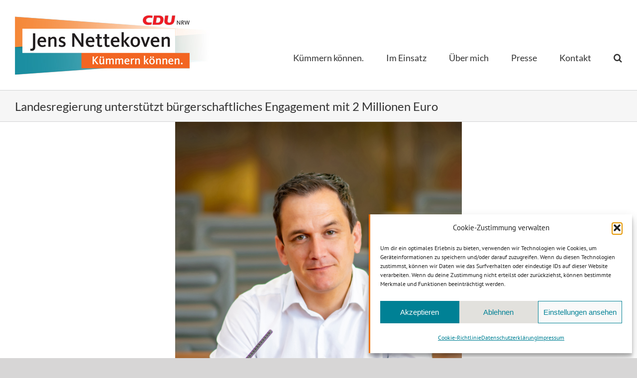

--- FILE ---
content_type: text/html; charset=UTF-8
request_url: https://www.nettekoven.nrw/2021/09/20/landesregierung-unterstuetzt-buergerschaftliches-engagement-mit-2-millionen-euro/
body_size: 32523
content:
<!DOCTYPE html>
<html class="avada-html-layout-wide avada-html-header-position-top" lang="de" prefix="og: http://ogp.me/ns# fb: http://ogp.me/ns/fb#">
<head>
	<meta http-equiv="X-UA-Compatible" content="IE=edge" />
	<meta http-equiv="Content-Type" content="text/html; charset=utf-8"/>
	<meta name="viewport" content="width=device-width, initial-scale=1" />
	<meta name='robots' content='index, follow, max-image-preview:large, max-snippet:-1, max-video-preview:-1' />

	<!-- This site is optimized with the Yoast SEO plugin v26.6 - https://yoast.com/wordpress/plugins/seo/ -->
	<title>Landesregierung unterstützt bürgerschaftliches Engagement mit 2 Millionen Euro &#8211; Jens Nettekoven</title>
	<link rel="canonical" href="https://www.nettekoven.nrw/2021/09/20/landesregierung-unterstuetzt-buergerschaftliches-engagement-mit-2-millionen-euro/" />
	<meta property="og:locale" content="de_DE" />
	<meta property="og:type" content="article" />
	<meta property="og:title" content="Landesregierung unterstützt bürgerschaftliches Engagement mit 2 Millionen Euro &#8211; Jens Nettekoven" />
	<meta property="og:description" content="Neues Landesprogramm „2.000 x 1.000 Euro für das Engagement“: Landesregierung unterstützt bürgerschaftliches Engagement mit 2 Millionen Euro Am 1. Oktober startet das neue Landesförderprogramm „2.000 x 1.000 Euro für das Engagement“, in dessen Rahmen das Land Nordrhein-Westfalen das bürgerschaftliche Engagement von zivilgesellschaftliche Organisationen und Initiativen stärkt. Dazu stellt die Landesregierung 2 Millionen Euro bereit, mit [...]" />
	<meta property="og:url" content="https://www.nettekoven.nrw/2021/09/20/landesregierung-unterstuetzt-buergerschaftliches-engagement-mit-2-millionen-euro/" />
	<meta property="og:site_name" content="Jens Nettekoven" />
	<meta property="article:publisher" content="https://www.facebook.com/JensNettekoven/" />
	<meta property="article:published_time" content="2021-09-20T08:15:00+00:00" />
	<meta property="article:modified_time" content="2021-09-23T08:16:02+00:00" />
	<meta property="og:image" content="https://www.nettekoven.nrw/wp-content/uploads/2020/01/Jens_Nettekoven_MdL_NRW-3071_Portrait-1024x1024.jpg" />
	<meta property="og:image:width" content="1024" />
	<meta property="og:image:height" content="1024" />
	<meta property="og:image:type" content="image/jpeg" />
	<meta name="author" content="Thomas Toellner" />
	<meta name="twitter:card" content="summary_large_image" />
	<meta name="twitter:label1" content="Verfasst von" />
	<meta name="twitter:data1" content="Thomas Toellner" />
	<meta name="twitter:label2" content="Geschätzte Lesezeit" />
	<meta name="twitter:data2" content="2 Minuten" />
	<script type="application/ld+json" class="yoast-schema-graph">{"@context":"https://schema.org","@graph":[{"@type":"Article","@id":"https://www.nettekoven.nrw/2021/09/20/landesregierung-unterstuetzt-buergerschaftliches-engagement-mit-2-millionen-euro/#article","isPartOf":{"@id":"https://www.nettekoven.nrw/2021/09/20/landesregierung-unterstuetzt-buergerschaftliches-engagement-mit-2-millionen-euro/"},"author":{"name":"Thomas Toellner","@id":"https://www.nettekoven.nrw/#/schema/person/cefdcfbac2ca560c7a42ae1abb7bf84a"},"headline":"Landesregierung unterstützt bürgerschaftliches Engagement mit 2 Millionen Euro","datePublished":"2021-09-20T08:15:00+00:00","dateModified":"2021-09-23T08:16:02+00:00","mainEntityOfPage":{"@id":"https://www.nettekoven.nrw/2021/09/20/landesregierung-unterstuetzt-buergerschaftliches-engagement-mit-2-millionen-euro/"},"wordCount":343,"publisher":{"@id":"https://www.nettekoven.nrw/#/schema/person/ad49a2a4d3a48dbddaa15ac7a156bc7e"},"image":{"@id":"https://www.nettekoven.nrw/2021/09/20/landesregierung-unterstuetzt-buergerschaftliches-engagement-mit-2-millionen-euro/#primaryimage"},"thumbnailUrl":"https://www.nettekoven.nrw/wp-content/uploads/2020/01/Jens_Nettekoven_MdL_NRW-3071_Portrait.jpg","articleSection":["Presse","Pressmitteilungen"],"inLanguage":"de"},{"@type":"WebPage","@id":"https://www.nettekoven.nrw/2021/09/20/landesregierung-unterstuetzt-buergerschaftliches-engagement-mit-2-millionen-euro/","url":"https://www.nettekoven.nrw/2021/09/20/landesregierung-unterstuetzt-buergerschaftliches-engagement-mit-2-millionen-euro/","name":"Landesregierung unterstützt bürgerschaftliches Engagement mit 2 Millionen Euro &#8211; Jens Nettekoven","isPartOf":{"@id":"https://www.nettekoven.nrw/#website"},"primaryImageOfPage":{"@id":"https://www.nettekoven.nrw/2021/09/20/landesregierung-unterstuetzt-buergerschaftliches-engagement-mit-2-millionen-euro/#primaryimage"},"image":{"@id":"https://www.nettekoven.nrw/2021/09/20/landesregierung-unterstuetzt-buergerschaftliches-engagement-mit-2-millionen-euro/#primaryimage"},"thumbnailUrl":"https://www.nettekoven.nrw/wp-content/uploads/2020/01/Jens_Nettekoven_MdL_NRW-3071_Portrait.jpg","datePublished":"2021-09-20T08:15:00+00:00","dateModified":"2021-09-23T08:16:02+00:00","breadcrumb":{"@id":"https://www.nettekoven.nrw/2021/09/20/landesregierung-unterstuetzt-buergerschaftliches-engagement-mit-2-millionen-euro/#breadcrumb"},"inLanguage":"de","potentialAction":[{"@type":"ReadAction","target":["https://www.nettekoven.nrw/2021/09/20/landesregierung-unterstuetzt-buergerschaftliches-engagement-mit-2-millionen-euro/"]}]},{"@type":"ImageObject","inLanguage":"de","@id":"https://www.nettekoven.nrw/2021/09/20/landesregierung-unterstuetzt-buergerschaftliches-engagement-mit-2-millionen-euro/#primaryimage","url":"https://www.nettekoven.nrw/wp-content/uploads/2020/01/Jens_Nettekoven_MdL_NRW-3071_Portrait.jpg","contentUrl":"https://www.nettekoven.nrw/wp-content/uploads/2020/01/Jens_Nettekoven_MdL_NRW-3071_Portrait.jpg","width":2560,"height":2560},{"@type":"BreadcrumbList","@id":"https://www.nettekoven.nrw/2021/09/20/landesregierung-unterstuetzt-buergerschaftliches-engagement-mit-2-millionen-euro/#breadcrumb","itemListElement":[{"@type":"ListItem","position":1,"name":"Startseite","item":"https://www.nettekoven.nrw/"},{"@type":"ListItem","position":2,"name":"News","item":"https://www.nettekoven.nrw/news/"},{"@type":"ListItem","position":3,"name":"Landesregierung unterstützt bürgerschaftliches Engagement mit 2 Millionen Euro"}]},{"@type":"WebSite","@id":"https://www.nettekoven.nrw/#website","url":"https://www.nettekoven.nrw/","name":"Jens Nettekoven","description":"Klare Worte für Nordrhein-Westfalen","publisher":{"@id":"https://www.nettekoven.nrw/#/schema/person/ad49a2a4d3a48dbddaa15ac7a156bc7e"},"potentialAction":[{"@type":"SearchAction","target":{"@type":"EntryPoint","urlTemplate":"https://www.nettekoven.nrw/?s={search_term_string}"},"query-input":{"@type":"PropertyValueSpecification","valueRequired":true,"valueName":"search_term_string"}}],"inLanguage":"de"},{"@type":["Person","Organization"],"@id":"https://www.nettekoven.nrw/#/schema/person/ad49a2a4d3a48dbddaa15ac7a156bc7e","name":"Jens Nettekoven","image":{"@type":"ImageObject","inLanguage":"de","@id":"https://www.nettekoven.nrw/#/schema/person/image/","url":"https://www.nettekoven.nrw/wp-content/uploads/2019/08/jens_nettekoven_2019-3008_ret-1.jpg","contentUrl":"https://www.nettekoven.nrw/wp-content/uploads/2019/08/jens_nettekoven_2019-3008_ret-1.jpg","width":2048,"height":1365,"caption":"Jens Nettekoven"},"logo":{"@id":"https://www.nettekoven.nrw/#/schema/person/image/"},"description":"Ich kann mich nicht beschweren, ich muss selbst handeln. Aus diesem Grund habe ich mich entschieden, vor Jahren in die aktive Politik einzusteigen. Und ich meine wirklich aktiv! Ich möchte die Ziele erreichen, die ich mir für Remscheid und Radevormwald setze.","sameAs":["https://www.nettekoven.nrw/","https://www.facebook.com/JensNettekoven/","https://www.instagram.com/jensnettekoven/","https://www.youtube.com/channel/UCkyeuYaR1hhgeKhBW6bvlkw"]},{"@type":"Person","@id":"https://www.nettekoven.nrw/#/schema/person/cefdcfbac2ca560c7a42ae1abb7bf84a","name":"Thomas Toellner","image":{"@type":"ImageObject","inLanguage":"de","@id":"https://www.nettekoven.nrw/#/schema/person/image/","url":"https://secure.gravatar.com/avatar/c51ea07186586acc9bcc85a1fe48dea0ac73771002d032a7c8574b97a2dcecf2?s=96&d=mm&r=g","contentUrl":"https://secure.gravatar.com/avatar/c51ea07186586acc9bcc85a1fe48dea0ac73771002d032a7c8574b97a2dcecf2?s=96&d=mm&r=g","caption":"Thomas Toellner"}}]}</script>
	<!-- / Yoast SEO plugin. -->


<link rel='dns-prefetch' href='//www.nettekoven.nrw' />
<link rel='dns-prefetch' href='//www.googletagmanager.com' />
<link rel="alternate" type="application/rss+xml" title="Jens Nettekoven &raquo; Feed" href="https://www.nettekoven.nrw/feed/" />
<link rel="alternate" type="application/rss+xml" title="Jens Nettekoven &raquo; Kommentar-Feed" href="https://www.nettekoven.nrw/comments/feed/" />
								<link rel="icon" href="https://www.nettekoven.nrw/wp-content/uploads/2022/03/cdu_logo_favicon_64px2.png" type="image/png" />
		
		
					<!-- Android Icon -->
						<link rel="icon" sizes="192x192" href="https://www.nettekoven.nrw/wp-content/uploads/2022/03/cdu_logo_C_favicon_120px.png" type="image/png">
		
					<!-- MS Edge Icon -->
						<meta name="msapplication-TileImage" content="https://www.nettekoven.nrw/wp-content/uploads/2022/03/cdu_logo_C_favicon_152px.png" type="image/png">
				<link rel="alternate" title="oEmbed (JSON)" type="application/json+oembed" href="https://www.nettekoven.nrw/wp-json/oembed/1.0/embed?url=https%3A%2F%2Fwww.nettekoven.nrw%2F2021%2F09%2F20%2Flandesregierung-unterstuetzt-buergerschaftliches-engagement-mit-2-millionen-euro%2F" />
<link rel="alternate" title="oEmbed (XML)" type="text/xml+oembed" href="https://www.nettekoven.nrw/wp-json/oembed/1.0/embed?url=https%3A%2F%2Fwww.nettekoven.nrw%2F2021%2F09%2F20%2Flandesregierung-unterstuetzt-buergerschaftliches-engagement-mit-2-millionen-euro%2F&#038;format=xml" />
					<meta name="description" content="Neues Landesprogramm „2.000 x 1.000 Euro für das Engagement“:



Landesregierung unterstützt bürgerschaftliches Engagement mit 2 Millionen Euro



Am 1. Oktober startet das neue Landesförderprogramm „2.000 x 1.000 Euro für das Engagement“, in dessen Rahmen das Land Nordrhein-Westfalen das bürgerschaftliche Engagement von zivilgesellschaftliche Organisationen und Initiativen stärkt. Dazu"/>
				
		<meta property="og:locale" content="de_DE"/>
		<meta property="og:type" content="article"/>
		<meta property="og:site_name" content="Jens Nettekoven"/>
		<meta property="og:title" content="Landesregierung unterstützt bürgerschaftliches Engagement mit 2 Millionen Euro &#8211; Jens Nettekoven"/>
				<meta property="og:description" content="Neues Landesprogramm „2.000 x 1.000 Euro für das Engagement“:



Landesregierung unterstützt bürgerschaftliches Engagement mit 2 Millionen Euro



Am 1. Oktober startet das neue Landesförderprogramm „2.000 x 1.000 Euro für das Engagement“, in dessen Rahmen das Land Nordrhein-Westfalen das bürgerschaftliche Engagement von zivilgesellschaftliche Organisationen und Initiativen stärkt. Dazu"/>
				<meta property="og:url" content="https://www.nettekoven.nrw/2021/09/20/landesregierung-unterstuetzt-buergerschaftliches-engagement-mit-2-millionen-euro/"/>
										<meta property="article:published_time" content="2021-09-20T08:15:00+01:00"/>
							<meta property="article:modified_time" content="2021-09-23T08:16:02+01:00"/>
								<meta name="author" content="Thomas Toellner"/>
								<meta property="og:image" content="https://www.nettekoven.nrw/wp-content/uploads/2020/01/Jens_Nettekoven_MdL_NRW-3071_Portrait.jpg"/>
		<meta property="og:image:width" content="2560"/>
		<meta property="og:image:height" content="2560"/>
		<meta property="og:image:type" content="image/jpeg"/>
						<!-- This site uses the Google Analytics by ExactMetrics plugin v8.11.0 - Using Analytics tracking - https://www.exactmetrics.com/ -->
							<script data-service="google-analytics" data-category="statistics" data-cmplz-src="//www.googletagmanager.com/gtag/js?id=G-8XJRMEEVZJ"  data-cfasync="false" data-wpfc-render="false" type="text/plain" async></script>
			<script data-cfasync="false" data-wpfc-render="false" type="text/javascript">
				var em_version = '8.11.0';
				var em_track_user = true;
				var em_no_track_reason = '';
								var ExactMetricsDefaultLocations = {"page_location":"https:\/\/www.nettekoven.nrw\/2021\/09\/20\/landesregierung-unterstuetzt-buergerschaftliches-engagement-mit-2-millionen-euro\/"};
								if ( typeof ExactMetricsPrivacyGuardFilter === 'function' ) {
					var ExactMetricsLocations = (typeof ExactMetricsExcludeQuery === 'object') ? ExactMetricsPrivacyGuardFilter( ExactMetricsExcludeQuery ) : ExactMetricsPrivacyGuardFilter( ExactMetricsDefaultLocations );
				} else {
					var ExactMetricsLocations = (typeof ExactMetricsExcludeQuery === 'object') ? ExactMetricsExcludeQuery : ExactMetricsDefaultLocations;
				}

								var disableStrs = [
										'ga-disable-G-8XJRMEEVZJ',
									];

				/* Function to detect opted out users */
				function __gtagTrackerIsOptedOut() {
					for (var index = 0; index < disableStrs.length; index++) {
						if (document.cookie.indexOf(disableStrs[index] + '=true') > -1) {
							return true;
						}
					}

					return false;
				}

				/* Disable tracking if the opt-out cookie exists. */
				if (__gtagTrackerIsOptedOut()) {
					for (var index = 0; index < disableStrs.length; index++) {
						window[disableStrs[index]] = true;
					}
				}

				/* Opt-out function */
				function __gtagTrackerOptout() {
					for (var index = 0; index < disableStrs.length; index++) {
						document.cookie = disableStrs[index] + '=true; expires=Thu, 31 Dec 2099 23:59:59 UTC; path=/';
						window[disableStrs[index]] = true;
					}
				}

				if ('undefined' === typeof gaOptout) {
					function gaOptout() {
						__gtagTrackerOptout();
					}
				}
								window.dataLayer = window.dataLayer || [];

				window.ExactMetricsDualTracker = {
					helpers: {},
					trackers: {},
				};
				if (em_track_user) {
					function __gtagDataLayer() {
						dataLayer.push(arguments);
					}

					function __gtagTracker(type, name, parameters) {
						if (!parameters) {
							parameters = {};
						}

						if (parameters.send_to) {
							__gtagDataLayer.apply(null, arguments);
							return;
						}

						if (type === 'event') {
														parameters.send_to = exactmetrics_frontend.v4_id;
							var hookName = name;
							if (typeof parameters['event_category'] !== 'undefined') {
								hookName = parameters['event_category'] + ':' + name;
							}

							if (typeof ExactMetricsDualTracker.trackers[hookName] !== 'undefined') {
								ExactMetricsDualTracker.trackers[hookName](parameters);
							} else {
								__gtagDataLayer('event', name, parameters);
							}
							
						} else {
							__gtagDataLayer.apply(null, arguments);
						}
					}

					__gtagTracker('js', new Date());
					__gtagTracker('set', {
						'developer_id.dNDMyYj': true,
											});
					if ( ExactMetricsLocations.page_location ) {
						__gtagTracker('set', ExactMetricsLocations);
					}
										__gtagTracker('config', 'G-8XJRMEEVZJ', {"forceSSL":"true","page_path":location.pathname + location.search + location.hash} );
										window.gtag = __gtagTracker;										(function () {
						/* https://developers.google.com/analytics/devguides/collection/analyticsjs/ */
						/* ga and __gaTracker compatibility shim. */
						var noopfn = function () {
							return null;
						};
						var newtracker = function () {
							return new Tracker();
						};
						var Tracker = function () {
							return null;
						};
						var p = Tracker.prototype;
						p.get = noopfn;
						p.set = noopfn;
						p.send = function () {
							var args = Array.prototype.slice.call(arguments);
							args.unshift('send');
							__gaTracker.apply(null, args);
						};
						var __gaTracker = function () {
							var len = arguments.length;
							if (len === 0) {
								return;
							}
							var f = arguments[len - 1];
							if (typeof f !== 'object' || f === null || typeof f.hitCallback !== 'function') {
								if ('send' === arguments[0]) {
									var hitConverted, hitObject = false, action;
									if ('event' === arguments[1]) {
										if ('undefined' !== typeof arguments[3]) {
											hitObject = {
												'eventAction': arguments[3],
												'eventCategory': arguments[2],
												'eventLabel': arguments[4],
												'value': arguments[5] ? arguments[5] : 1,
											}
										}
									}
									if ('pageview' === arguments[1]) {
										if ('undefined' !== typeof arguments[2]) {
											hitObject = {
												'eventAction': 'page_view',
												'page_path': arguments[2],
											}
										}
									}
									if (typeof arguments[2] === 'object') {
										hitObject = arguments[2];
									}
									if (typeof arguments[5] === 'object') {
										Object.assign(hitObject, arguments[5]);
									}
									if ('undefined' !== typeof arguments[1].hitType) {
										hitObject = arguments[1];
										if ('pageview' === hitObject.hitType) {
											hitObject.eventAction = 'page_view';
										}
									}
									if (hitObject) {
										action = 'timing' === arguments[1].hitType ? 'timing_complete' : hitObject.eventAction;
										hitConverted = mapArgs(hitObject);
										__gtagTracker('event', action, hitConverted);
									}
								}
								return;
							}

							function mapArgs(args) {
								var arg, hit = {};
								var gaMap = {
									'eventCategory': 'event_category',
									'eventAction': 'event_action',
									'eventLabel': 'event_label',
									'eventValue': 'event_value',
									'nonInteraction': 'non_interaction',
									'timingCategory': 'event_category',
									'timingVar': 'name',
									'timingValue': 'value',
									'timingLabel': 'event_label',
									'page': 'page_path',
									'location': 'page_location',
									'title': 'page_title',
									'referrer' : 'page_referrer',
								};
								for (arg in args) {
																		if (!(!args.hasOwnProperty(arg) || !gaMap.hasOwnProperty(arg))) {
										hit[gaMap[arg]] = args[arg];
									} else {
										hit[arg] = args[arg];
									}
								}
								return hit;
							}

							try {
								f.hitCallback();
							} catch (ex) {
							}
						};
						__gaTracker.create = newtracker;
						__gaTracker.getByName = newtracker;
						__gaTracker.getAll = function () {
							return [];
						};
						__gaTracker.remove = noopfn;
						__gaTracker.loaded = true;
						window['__gaTracker'] = __gaTracker;
					})();
									} else {
										console.log("");
					(function () {
						function __gtagTracker() {
							return null;
						}

						window['__gtagTracker'] = __gtagTracker;
						window['gtag'] = __gtagTracker;
					})();
									}
			</script>
							<!-- / Google Analytics by ExactMetrics -->
		<style id='wp-img-auto-sizes-contain-inline-css' type='text/css'>
img:is([sizes=auto i],[sizes^="auto," i]){contain-intrinsic-size:3000px 1500px}
/*# sourceURL=wp-img-auto-sizes-contain-inline-css */
</style>
<link rel='stylesheet' id='sbi_styles-css' href='https://www.nettekoven.nrw/wp-content/plugins/instagram-feed/css/sbi-styles.min.css?ver=6.10.0' type='text/css' media='all' />
<style id='wp-emoji-styles-inline-css' type='text/css'>

	img.wp-smiley, img.emoji {
		display: inline !important;
		border: none !important;
		box-shadow: none !important;
		height: 1em !important;
		width: 1em !important;
		margin: 0 0.07em !important;
		vertical-align: -0.1em !important;
		background: none !important;
		padding: 0 !important;
	}
/*# sourceURL=wp-emoji-styles-inline-css */
</style>
<link rel='stylesheet' id='easy-facebook-likebox-custom-fonts-css' href='https://www.nettekoven.nrw/wp-content/plugins/easy-facebook-likebox/frontend/assets/css/esf-custom-fonts.css?ver=63ed15649aea1df871d123730d6f5afb' type='text/css' media='all' />
<link rel='stylesheet' id='easy-facebook-likebox-popup-styles-css' href='https://www.nettekoven.nrw/wp-content/plugins/easy-facebook-likebox/facebook/frontend/assets/css/esf-free-popup.css?ver=6.7.2' type='text/css' media='all' />
<link rel='stylesheet' id='easy-facebook-likebox-frontend-css' href='https://www.nettekoven.nrw/wp-content/plugins/easy-facebook-likebox/facebook/frontend/assets/css/easy-facebook-likebox-frontend.css?ver=6.7.2' type='text/css' media='all' />
<link rel='stylesheet' id='easy-facebook-likebox-customizer-style-css' href='https://www.nettekoven.nrw/wp-admin/admin-ajax.php?action=easy-facebook-likebox-customizer-style&#038;ver=6.7.2' type='text/css' media='all' />
<link rel='stylesheet' id='cmplz-general-css' href='https://www.nettekoven.nrw/wp-content/plugins/complianz-gdpr/assets/css/cookieblocker.min.css?ver=1765908511' type='text/css' media='all' />
<link rel='stylesheet' id='esf-custom-fonts-css' href='https://www.nettekoven.nrw/wp-content/plugins/easy-facebook-likebox/frontend/assets/css/esf-custom-fonts.css?ver=63ed15649aea1df871d123730d6f5afb' type='text/css' media='all' />
<link rel='stylesheet' id='esf-insta-frontend-css' href='https://www.nettekoven.nrw/wp-content/plugins/easy-facebook-likebox//instagram/frontend/assets/css/esf-insta-frontend.css?ver=63ed15649aea1df871d123730d6f5afb' type='text/css' media='all' />
<link rel='stylesheet' id='esf-insta-customizer-style-css' href='https://www.nettekoven.nrw/wp-admin/admin-ajax.php?action=esf-insta-customizer-style&#038;ver=63ed15649aea1df871d123730d6f5afb' type='text/css' media='all' />
<link rel='stylesheet' id='fusion-dynamic-css-css' href='https://www.nettekoven.nrw/wp-content/uploads/fusion-styles/01efc9df954e8ef66773a1206d6a2e00.min.css?ver=3.14.2' type='text/css' media='all' />
<link rel='stylesheet' id='wp-block-paragraph-css' href='https://www.nettekoven.nrw/wp-includes/blocks/paragraph/style.min.css?ver=63ed15649aea1df871d123730d6f5afb' type='text/css' media='all' />
<script type="text/javascript" src="https://www.nettekoven.nrw/wp-content/plugins/svg-support/vendor/DOMPurify/DOMPurify.min.js?ver=2.5.8" id="bodhi-dompurify-library-js"></script>
<script type="text/javascript" src="https://www.nettekoven.nrw/wp-content/plugins/google-analytics-dashboard-for-wp/assets/js/frontend-gtag.min.js?ver=8.11.0" id="exactmetrics-frontend-script-js" async="async" data-wp-strategy="async"></script>
<script data-cfasync="false" data-wpfc-render="false" type="text/javascript" id='exactmetrics-frontend-script-js-extra'>/* <![CDATA[ */
var exactmetrics_frontend = {"js_events_tracking":"true","download_extensions":"zip,mp3,mpeg,pdf,docx,pptx,xlsx,rar","inbound_paths":"[{\"path\":\"\\\/go\\\/\",\"label\":\"affiliate\"},{\"path\":\"\\\/recommend\\\/\",\"label\":\"affiliate\"}]","home_url":"https:\/\/www.nettekoven.nrw","hash_tracking":"true","v4_id":"G-8XJRMEEVZJ"};/* ]]> */
</script>
<script type="text/javascript" src="https://www.nettekoven.nrw/wp-includes/js/jquery/jquery.min.js?ver=3.7.1" id="jquery-core-js"></script>
<script type="text/javascript" src="https://www.nettekoven.nrw/wp-includes/js/jquery/jquery-migrate.min.js?ver=3.4.1" id="jquery-migrate-js"></script>
<script type="text/javascript" src="https://www.nettekoven.nrw/wp-content/plugins/easy-facebook-likebox/facebook/frontend/assets/js/esf-free-popup.min.js?ver=6.7.2" id="easy-facebook-likebox-popup-script-js"></script>
<script type="text/javascript" id="easy-facebook-likebox-public-script-js-extra">
/* <![CDATA[ */
var public_ajax = {"ajax_url":"https://www.nettekoven.nrw/wp-admin/admin-ajax.php","efbl_is_fb_pro":""};
//# sourceURL=easy-facebook-likebox-public-script-js-extra
/* ]]> */
</script>
<script type="text/javascript" src="https://www.nettekoven.nrw/wp-content/plugins/easy-facebook-likebox/facebook/frontend/assets/js/public.js?ver=6.7.2" id="easy-facebook-likebox-public-script-js"></script>
<script type="text/javascript" id="bodhi_svg_inline-js-extra">
/* <![CDATA[ */
var svgSettings = {"skipNested":""};
//# sourceURL=bodhi_svg_inline-js-extra
/* ]]> */
</script>
<script type="text/javascript" src="https://www.nettekoven.nrw/wp-content/plugins/svg-support/js/min/svgs-inline-min.js" id="bodhi_svg_inline-js"></script>
<script type="text/javascript" id="bodhi_svg_inline-js-after">
/* <![CDATA[ */
cssTarget={"Bodhi":"img.img-svg","ForceInlineSVG":"img-svg"};ForceInlineSVGActive="false";frontSanitizationEnabled="on";
//# sourceURL=bodhi_svg_inline-js-after
/* ]]> */
</script>
<script type="text/javascript" src="https://www.nettekoven.nrw/wp-content/plugins/easy-facebook-likebox/frontend/assets/js/imagesloaded.pkgd.min.js?ver=63ed15649aea1df871d123730d6f5afb" id="imagesloaded.pkgd.min-js"></script>
<script type="text/javascript" id="esf-insta-public-js-extra">
/* <![CDATA[ */
var esf_insta = {"ajax_url":"https://www.nettekoven.nrw/wp-admin/admin-ajax.php","version":"free","nonce":"837733605a"};
//# sourceURL=esf-insta-public-js-extra
/* ]]> */
</script>
<script type="text/javascript" src="https://www.nettekoven.nrw/wp-content/plugins/easy-facebook-likebox//instagram/frontend/assets/js/esf-insta-public.js?ver=1" id="esf-insta-public-js"></script>

<!-- Google Tag (gtac.js) durch Site-Kit hinzugefügt -->
<!-- Von Site Kit hinzugefügtes Google-Analytics-Snippet -->
<script type="text/javascript" src="https://www.googletagmanager.com/gtag/js?id=G-KLQTNBV7GZ" id="google_gtagjs-js" async></script>
<script type="text/javascript" id="google_gtagjs-js-after">
/* <![CDATA[ */
window.dataLayer = window.dataLayer || [];function gtag(){dataLayer.push(arguments);}
gtag("set","linker",{"domains":["www.nettekoven.nrw"]});
gtag("js", new Date());
gtag("set", "developer_id.dZTNiMT", true);
gtag("config", "G-KLQTNBV7GZ");
//# sourceURL=google_gtagjs-js-after
/* ]]> */
</script>
<link rel="https://api.w.org/" href="https://www.nettekoven.nrw/wp-json/" /><link rel="alternate" title="JSON" type="application/json" href="https://www.nettekoven.nrw/wp-json/wp/v2/posts/6187" /><link rel="EditURI" type="application/rsd+xml" title="RSD" href="https://www.nettekoven.nrw/xmlrpc.php?rsd" />

<link rel='shortlink' href='https://www.nettekoven.nrw/?p=6187' />
<!-- start Simple Custom CSS and JS -->
<script type="text/javascript">
var gaProperty = 'UA-159861854-1';
var disableStr = 'ga-disable-' + gaProperty;
if (document.cookie.indexOf(disableStr + '=true') > -1) {
window[disableStr] = true;
}
function gaOptout() {
document.cookie = disableStr + '=true; expires=Thu, 31 Dec 2099 23:59:59 UTC; path=/';
window[disableStr] = true;
alert('Das Tracking durch Google Analytics wurde in Ihrem Browser für diese Website deaktiviert.');
}</script>
<!-- end Simple Custom CSS and JS -->
<!-- start Simple Custom CSS and JS -->
<script type="text/javascript">
jQuery(document).ready(function( $ ){
 	let aHeight = $('.wp-embed-aspect-16-9 iframe').width() / 16 * 9;
	$('.wp-embed-aspect-16-9 iframe').height(aHeight);
});
jQuery(window).resize(function( $ ){
 	let aHeight = $('.wp-embed-aspect-16-9 iframe').width() / 16 * 9;
	$('.wp-embed-aspect-16-9 iframe').height(aHeight);
});</script>
<!-- end Simple Custom CSS and JS -->
<!-- start Simple Custom CSS and JS -->
<script type="text/javascript">
(jQuery)(function($) {
  $(document).ready(function() {
    $('ul.akkordeon, ol.akkordeon').each(function() {
      for (let i=0; i<$(this).children('li').length; i++) {
        $(this).children('li').eq(i).attr('tabindex', i);
      }
    });
  });
})</script>
<!-- end Simple Custom CSS and JS -->
<!-- start Simple Custom CSS and JS -->
<style type="text/css">
#nav_menu-5 h4 {
  margin-bottom: 0;
}
.widget #menu-legal {
  opacity: .5;
}
.widget #menu-legal .menu-item {
  font-size: .75rem;
  padding: 6px 6px 6px 8px;
}</style>
<!-- end Simple Custom CSS and JS -->
<!-- start Simple Custom CSS and JS -->
<style type="text/css">
body.home.page #sliders-container,
body.home.page .tfs-slider,
body.home.page .flexslider,
body.home.page .flex-viewport {
  min-height: 30vh;
}
body.home.page .tfs-slider .background-image {
  min-height: 30vh;
}

.rpc-post-image {
  height: 0;
  padding-bottom: 125%;
  padding-bottom: 100%;
  position: relative;
}
.rpc-post-image > a {
  top: 0;
  left: 0;
  width: 100%;
  height: 100%;
  position: absolute;
}
.rpc-post-image > a > img {
  width: 100%;
  height: 100%;
  object-fit: cover;
  object-position: top center;
}
.wcp-carousel-main-wrap .rpc-post-carousel3 .rpc-desc-box.rpc-bg {
  color: #999;
  background-color: #E2E1DD;
}
.wcp-carousel-main-wrap .rpc-desc-box .rpc-post-title a:any-link,
.wcp-carousel-main-wrap .rpc-desc-box .rpc-post-category a:any-link {
  color: #555;
}
.wcp-carousel-main-wrap .rpc-post-carousel3 .rpc-desc-box .rpc-post-category::before,
.wcp-carousel-main-wrap .rpc-post-carousel3 .rpc-desc-box .rpc-post-category::after {
  background-color: #fff;
}
button.slick-arrow::before {
  color: var(--text);
}
.rpc-desc-box.rpc-bg a.button {
  color: var(--orange);
  background-color: #fff;
  display: block;
  padding: 1em 2em;
  transition: all .2s;
  border-radius: 0 0 4px 4px;
}
.rpc-desc-box.rpc-bg {
  border-radius: 6px;
}
.rpc-desc-box.rpc-bg a.button:hover {
  color: #fff;
  background-color: #008195;
}

body.home.page .wp-block-embed {
	box-sizing: content-box;
	padding: 1em 2em;
	margin: 1em auto;
	text-align: center;
	color: #fff;
	background-color: var(--orange);
	max-width: 640px;
}

body.home.page #content {
  text-align: center;
}
body.home.page .cta {
  display: inline-block;
  margin: 1em auto;
  width: auto;
  padding: .5em 1em;
  font-size: 1.5em;
  color: #fff;
  background-color: var(--orange);
}
body.home.page .cta .button {
  font-size: .75em;
  font-weight: 501;
  padding: .125em .25em;
  border-radius: .125em;
  text-transform: uppercase;
  background-color: #fff;
  color: #008195;
}
body.home.page .cta .button:hover {
  color: #fff;
  background-color: var(--orange);
}
body.home.page .cta .button svg {
  height: 1.5em;
  width: auto;
  margin-bottom: -.35em;
}</style>
<!-- end Simple Custom CSS and JS -->
<!-- start Simple Custom CSS and JS -->
<style type="text/css">
.akkordeon,
.akkordeon > li > ul,
.akkordeon > li > ul > li {
	list-style: none;
	padding: 0 0 0 0;
}
.akkordeon > li {
	display: block;
	cursor: pointer;
	font-size: 1.5em;
	margin-bottom: .5em;
	padding-top: .5em;
	outline: none;
	color: #008195;
}
.akkordeon > li ~ li {
	border-top: 1px solid var(--text);
	border-top: 1px solid #008195;
}
.akkordeon > li > ul {
  color: var(--text);
	font-size: .67em;
	padding: 0 1em;
	max-height: 0;
	overflow-y: scroll;
	transition: all .4s ease;
}
.akkordeon > li:focus > ul,
.akkordeon > li:active > ul {
	max-height: 150vh;
}</style>
<!-- end Simple Custom CSS and JS -->
<!-- start Simple Custom CSS and JS -->
<style type="text/css">
:root {
  --orange: #e95d0f;
  --text: #747474;
}

html, html a {
	text-shadow: 1px 1px 1px rgba(0,0,0,0.004);
	text-rendering: optimizeLegibility !important;
	-webkit-font-smoothing: antialiased !important;
}

.clear {
	clear: both !important;
}

.nopoint, .nopoint li {
	list-style: none;
	padding: 0 0 0 0;
}
ul li, oli li {
	line-height: 1.85em;
}

svg.img-svg {
  height: 24px;
  width: auto;
}
svg.img-svg path,
svg.img-svg rect,
svg.img-svg circle,
svg.img-svg polygon {
  fill: currentColor;
}

body:not(.blog):not(.archive) .fusion-flexslider .slides {
	width: 100%;
	height: 50vh;
	height: 33vh;
	max-height: 640px;
}
#content .fusion-flexslider {
	margin-top: -55px;
	/*margin-left: -30px;
	margin-right: -30px;*/
}
.slides > li:only-of-type {
	height: 100%;
}
.slides > li:only-of-type img {
	width: 100%;
	height: 100%;
	object-fit: cover;
	object-position: center center;
}

.fusion-header .fusion-main-menu {
  transition: all .15s ease-out 0;
}
.fusion-header:not(.fusion-sticky-shadow) .fusion-main-menu {
  padding-top: 4em;
}

.wp-block-image .alignleft,
.wp-block-image .alignright {
	margin-top: 0;
}

.wp-block-embed {
  width: 100%;
  max-width: 100%;
  box-sizing: border-box;
  margin: 0 auto;
}
.wp-block-embed__wrapper{
	width: 100%;
	height: 0;
	padding-bottom: 56%;
}
.wp-block-embed__wrapper iframe {
	height: 100%;
	width: 100%;
	max-width: 100%;
}

.wp-block-columns.has-2-columns {
  display: flex;
  flex-wrap: wrap;
  align-items: center;
  justify-content: space-between;
  margin-bottom: 2em;
}
.wp-block-columns.has-2-columns > .wp-block-column {
  flex-basis: 50%;
  min-width: 240px;
  /*max-width: 50%;*/
  flex: 1;
  display: flex;
  flex-direction: column;
}
.wp-block-column p.button {
  display: inline-block;
  align-self: flex-start;
}
.wp-block-column p.button.center {
  display: inline-block;
  align-self: center;
}

.fb_iframe_widget {
  max-height: 360px;
}
</style>
<!-- end Simple Custom CSS and JS -->
<meta name="generator" content="Site Kit by Google 1.168.0" />			<style>.cmplz-hidden {
					display: none !important;
				}</style><style type="text/css" id="css-fb-visibility">@media screen and (max-width: 640px){.fusion-no-small-visibility{display:none !important;}body .sm-text-align-center{text-align:center !important;}body .sm-text-align-left{text-align:left !important;}body .sm-text-align-right{text-align:right !important;}body .sm-text-align-justify{text-align:justify !important;}body .sm-flex-align-center{justify-content:center !important;}body .sm-flex-align-flex-start{justify-content:flex-start !important;}body .sm-flex-align-flex-end{justify-content:flex-end !important;}body .sm-mx-auto{margin-left:auto !important;margin-right:auto !important;}body .sm-ml-auto{margin-left:auto !important;}body .sm-mr-auto{margin-right:auto !important;}body .fusion-absolute-position-small{position:absolute;width:100%;}.awb-sticky.awb-sticky-small{ position: sticky; top: var(--awb-sticky-offset,0); }}@media screen and (min-width: 641px) and (max-width: 1024px){.fusion-no-medium-visibility{display:none !important;}body .md-text-align-center{text-align:center !important;}body .md-text-align-left{text-align:left !important;}body .md-text-align-right{text-align:right !important;}body .md-text-align-justify{text-align:justify !important;}body .md-flex-align-center{justify-content:center !important;}body .md-flex-align-flex-start{justify-content:flex-start !important;}body .md-flex-align-flex-end{justify-content:flex-end !important;}body .md-mx-auto{margin-left:auto !important;margin-right:auto !important;}body .md-ml-auto{margin-left:auto !important;}body .md-mr-auto{margin-right:auto !important;}body .fusion-absolute-position-medium{position:absolute;width:100%;}.awb-sticky.awb-sticky-medium{ position: sticky; top: var(--awb-sticky-offset,0); }}@media screen and (min-width: 1025px){.fusion-no-large-visibility{display:none !important;}body .lg-text-align-center{text-align:center !important;}body .lg-text-align-left{text-align:left !important;}body .lg-text-align-right{text-align:right !important;}body .lg-text-align-justify{text-align:justify !important;}body .lg-flex-align-center{justify-content:center !important;}body .lg-flex-align-flex-start{justify-content:flex-start !important;}body .lg-flex-align-flex-end{justify-content:flex-end !important;}body .lg-mx-auto{margin-left:auto !important;margin-right:auto !important;}body .lg-ml-auto{margin-left:auto !important;}body .lg-mr-auto{margin-right:auto !important;}body .fusion-absolute-position-large{position:absolute;width:100%;}.awb-sticky.awb-sticky-large{ position: sticky; top: var(--awb-sticky-offset,0); }}</style>		<style type="text/css" id="wp-custom-css">
			@media all and (min-width:420px) {
.cff-wrapper {
	display: block;
	margin: 0 auto;
	/*width: 50%;*/
}
}

.flex-between,
.wp-block-group.flex-between > div {
	display: flex;
	flex-wrap: wrap;
	justify-content: space-between;
}
.wp-block-group.flex-between > div {
	width: 100%;
}

body.page-id-23 .wp-block-columns.has-2-columns {
	align-items: flex-start;
}
figure.stretch {
	text-align: center;
}
figure.stretch img {
	width:100%;
	height: 40vh;
	object-fit: cover;
	object-position: center center;
}

.wp-block-video video {
	width: 100%;
	height: auto;
}

#menu-hauptmenue >li > a > .menu-text {
	font-size: 18px;
}

.fusion-main-menu>ul>li>a:not(.fusion-logo-link):hover {
    border-color: #008195 !important;
}



h3.rpc-post-title {
	height: 4em;
	max-height: 4em;
	padding: 0 .125em;
	box-sizing: border-box;
	overflow: hidden;
	display: flex;
	align-items: center;
	justify-content: center;
}

.related-posts .fusion-placeholder-image {
	background-image:url(https://www.nettekoven.nrw/wp-content/themes/Avada-Child-Theme/JNettekoven-stylised.jpg);
	background-size: cover;
	background-position: bottom center;
}

figure.startvideo {
	background-color: var(--orange);
	padding: 1em;
}
.wp-block-video.nettekoven {
	background-color: var(--orange);
}

body.home.page ul.slides div.heading h2 {
	max-width: 66%;
	font-weight: 600;
	text-shadow: 4px 4px 12px rgba(0,0,0,.75);
}

.tfs-slider .slide-content-container .fusion-title-size-two h2 {
	max-width: 66%;
	font-weight: 600;
	text-shadow: 4px 4px 12px rgba(0,0,0,.75);
}

body.single-post .flexslider,
body.single-post ul.slides,
body.single-post .slides > li {
	width: 100%;
	height: auto !important;
	max-height: 80vh;
}
body.single-post .slides > li > a {
	display: block;
	position: relative;
	width: 100%;
	height: 100%;
}
body.single-post .fusion-flexslider > .slides > li img {
	width: auto;
	height: auto;
	max-width: 100%;
	max-height: 80vh;
	margin: 0 auto;
}


.post-29 ul.slides,
.post-23 ul.slides {
	height: auto;
}


section.cff-likebox.cff-outside.cff-top {
	float:left;
	width:auto;
	margin-top:0;
}


#post-23 .dnslide > div {
	position: relative;
}
#post-23 .dnslide figure {
	z-index: 1;
	width: 100%;
	margin: 0 0 0 0;
	transition: opacity .8s ease;
}
#post-23 .dnslide figure ~ figure {
	opacity: 0;
	position: absolute;
	top:0; left:0;
}
html.js .dnslide figure {
	opacity: 0;
}
#post-23 .dnslide figure.active {
	opacity: 1;
	z-index: 2;
}

#post-29 .post-content .wp-block-image {
	width: 100%;
	margin: 0 0 0 0;
}

.wp-block-button__link.has-luminous-vivid-orange-background-color {
    border-radius: 0px;!important;
}

.fusion-title.fusion-sep-none .title-heading-left {
	background-color: #fff !important;
opacity: 0.9;
padding: 3px 15px !important;}

.tfs-slider .slide-content-container .with-bg .fusion-title-sc-wrapper {
    padding: 0 !important;;
}		</style>
				<script type="text/javascript">
			var doc = document.documentElement;
			doc.setAttribute( 'data-useragent', navigator.userAgent );
		</script>
		
	<style id='global-styles-inline-css' type='text/css'>
:root{--wp--preset--aspect-ratio--square: 1;--wp--preset--aspect-ratio--4-3: 4/3;--wp--preset--aspect-ratio--3-4: 3/4;--wp--preset--aspect-ratio--3-2: 3/2;--wp--preset--aspect-ratio--2-3: 2/3;--wp--preset--aspect-ratio--16-9: 16/9;--wp--preset--aspect-ratio--9-16: 9/16;--wp--preset--color--black: #000000;--wp--preset--color--cyan-bluish-gray: #abb8c3;--wp--preset--color--white: #ffffff;--wp--preset--color--pale-pink: #f78da7;--wp--preset--color--vivid-red: #cf2e2e;--wp--preset--color--luminous-vivid-orange: #ff6900;--wp--preset--color--luminous-vivid-amber: #fcb900;--wp--preset--color--light-green-cyan: #7bdcb5;--wp--preset--color--vivid-green-cyan: #00d084;--wp--preset--color--pale-cyan-blue: #8ed1fc;--wp--preset--color--vivid-cyan-blue: #0693e3;--wp--preset--color--vivid-purple: #9b51e0;--wp--preset--color--awb-color-1: #ffffff;--wp--preset--color--awb-color-2: #f6f6f6;--wp--preset--color--awb-color-3: #ebeaea;--wp--preset--color--awb-color-4: #e0dede;--wp--preset--color--awb-color-5: #a0ce4e;--wp--preset--color--awb-color-6: #e95d0f;--wp--preset--color--awb-color-7: #747474;--wp--preset--color--awb-color-8: #333333;--wp--preset--color--awb-color-custom-10: #008195;--wp--preset--color--awb-color-custom-11: rgba(235,234,234,0.8);--wp--preset--color--awb-color-custom-12: #bebdbd;--wp--preset--color--awb-color-custom-13: #dddddd;--wp--preset--color--awb-color-custom-14: #363839;--wp--preset--color--awb-color-custom-15: #000000;--wp--preset--color--awb-color-custom-16: #e8e8e8;--wp--preset--color--awb-color-custom-17: #f9f9f9;--wp--preset--color--awb-color-custom-18: #e5e5e5;--wp--preset--gradient--vivid-cyan-blue-to-vivid-purple: linear-gradient(135deg,rgb(6,147,227) 0%,rgb(155,81,224) 100%);--wp--preset--gradient--light-green-cyan-to-vivid-green-cyan: linear-gradient(135deg,rgb(122,220,180) 0%,rgb(0,208,130) 100%);--wp--preset--gradient--luminous-vivid-amber-to-luminous-vivid-orange: linear-gradient(135deg,rgb(252,185,0) 0%,rgb(255,105,0) 100%);--wp--preset--gradient--luminous-vivid-orange-to-vivid-red: linear-gradient(135deg,rgb(255,105,0) 0%,rgb(207,46,46) 100%);--wp--preset--gradient--very-light-gray-to-cyan-bluish-gray: linear-gradient(135deg,rgb(238,238,238) 0%,rgb(169,184,195) 100%);--wp--preset--gradient--cool-to-warm-spectrum: linear-gradient(135deg,rgb(74,234,220) 0%,rgb(151,120,209) 20%,rgb(207,42,186) 40%,rgb(238,44,130) 60%,rgb(251,105,98) 80%,rgb(254,248,76) 100%);--wp--preset--gradient--blush-light-purple: linear-gradient(135deg,rgb(255,206,236) 0%,rgb(152,150,240) 100%);--wp--preset--gradient--blush-bordeaux: linear-gradient(135deg,rgb(254,205,165) 0%,rgb(254,45,45) 50%,rgb(107,0,62) 100%);--wp--preset--gradient--luminous-dusk: linear-gradient(135deg,rgb(255,203,112) 0%,rgb(199,81,192) 50%,rgb(65,88,208) 100%);--wp--preset--gradient--pale-ocean: linear-gradient(135deg,rgb(255,245,203) 0%,rgb(182,227,212) 50%,rgb(51,167,181) 100%);--wp--preset--gradient--electric-grass: linear-gradient(135deg,rgb(202,248,128) 0%,rgb(113,206,126) 100%);--wp--preset--gradient--midnight: linear-gradient(135deg,rgb(2,3,129) 0%,rgb(40,116,252) 100%);--wp--preset--font-size--small: 13.5px;--wp--preset--font-size--medium: 20px;--wp--preset--font-size--large: 27px;--wp--preset--font-size--x-large: 42px;--wp--preset--font-size--normal: 18px;--wp--preset--font-size--xlarge: 36px;--wp--preset--font-size--huge: 54px;--wp--preset--spacing--20: 0.44rem;--wp--preset--spacing--30: 0.67rem;--wp--preset--spacing--40: 1rem;--wp--preset--spacing--50: 1.5rem;--wp--preset--spacing--60: 2.25rem;--wp--preset--spacing--70: 3.38rem;--wp--preset--spacing--80: 5.06rem;--wp--preset--shadow--natural: 6px 6px 9px rgba(0, 0, 0, 0.2);--wp--preset--shadow--deep: 12px 12px 50px rgba(0, 0, 0, 0.4);--wp--preset--shadow--sharp: 6px 6px 0px rgba(0, 0, 0, 0.2);--wp--preset--shadow--outlined: 6px 6px 0px -3px rgb(255, 255, 255), 6px 6px rgb(0, 0, 0);--wp--preset--shadow--crisp: 6px 6px 0px rgb(0, 0, 0);}:where(.is-layout-flex){gap: 0.5em;}:where(.is-layout-grid){gap: 0.5em;}body .is-layout-flex{display: flex;}.is-layout-flex{flex-wrap: wrap;align-items: center;}.is-layout-flex > :is(*, div){margin: 0;}body .is-layout-grid{display: grid;}.is-layout-grid > :is(*, div){margin: 0;}:where(.wp-block-columns.is-layout-flex){gap: 2em;}:where(.wp-block-columns.is-layout-grid){gap: 2em;}:where(.wp-block-post-template.is-layout-flex){gap: 1.25em;}:where(.wp-block-post-template.is-layout-grid){gap: 1.25em;}.has-black-color{color: var(--wp--preset--color--black) !important;}.has-cyan-bluish-gray-color{color: var(--wp--preset--color--cyan-bluish-gray) !important;}.has-white-color{color: var(--wp--preset--color--white) !important;}.has-pale-pink-color{color: var(--wp--preset--color--pale-pink) !important;}.has-vivid-red-color{color: var(--wp--preset--color--vivid-red) !important;}.has-luminous-vivid-orange-color{color: var(--wp--preset--color--luminous-vivid-orange) !important;}.has-luminous-vivid-amber-color{color: var(--wp--preset--color--luminous-vivid-amber) !important;}.has-light-green-cyan-color{color: var(--wp--preset--color--light-green-cyan) !important;}.has-vivid-green-cyan-color{color: var(--wp--preset--color--vivid-green-cyan) !important;}.has-pale-cyan-blue-color{color: var(--wp--preset--color--pale-cyan-blue) !important;}.has-vivid-cyan-blue-color{color: var(--wp--preset--color--vivid-cyan-blue) !important;}.has-vivid-purple-color{color: var(--wp--preset--color--vivid-purple) !important;}.has-black-background-color{background-color: var(--wp--preset--color--black) !important;}.has-cyan-bluish-gray-background-color{background-color: var(--wp--preset--color--cyan-bluish-gray) !important;}.has-white-background-color{background-color: var(--wp--preset--color--white) !important;}.has-pale-pink-background-color{background-color: var(--wp--preset--color--pale-pink) !important;}.has-vivid-red-background-color{background-color: var(--wp--preset--color--vivid-red) !important;}.has-luminous-vivid-orange-background-color{background-color: var(--wp--preset--color--luminous-vivid-orange) !important;}.has-luminous-vivid-amber-background-color{background-color: var(--wp--preset--color--luminous-vivid-amber) !important;}.has-light-green-cyan-background-color{background-color: var(--wp--preset--color--light-green-cyan) !important;}.has-vivid-green-cyan-background-color{background-color: var(--wp--preset--color--vivid-green-cyan) !important;}.has-pale-cyan-blue-background-color{background-color: var(--wp--preset--color--pale-cyan-blue) !important;}.has-vivid-cyan-blue-background-color{background-color: var(--wp--preset--color--vivid-cyan-blue) !important;}.has-vivid-purple-background-color{background-color: var(--wp--preset--color--vivid-purple) !important;}.has-black-border-color{border-color: var(--wp--preset--color--black) !important;}.has-cyan-bluish-gray-border-color{border-color: var(--wp--preset--color--cyan-bluish-gray) !important;}.has-white-border-color{border-color: var(--wp--preset--color--white) !important;}.has-pale-pink-border-color{border-color: var(--wp--preset--color--pale-pink) !important;}.has-vivid-red-border-color{border-color: var(--wp--preset--color--vivid-red) !important;}.has-luminous-vivid-orange-border-color{border-color: var(--wp--preset--color--luminous-vivid-orange) !important;}.has-luminous-vivid-amber-border-color{border-color: var(--wp--preset--color--luminous-vivid-amber) !important;}.has-light-green-cyan-border-color{border-color: var(--wp--preset--color--light-green-cyan) !important;}.has-vivid-green-cyan-border-color{border-color: var(--wp--preset--color--vivid-green-cyan) !important;}.has-pale-cyan-blue-border-color{border-color: var(--wp--preset--color--pale-cyan-blue) !important;}.has-vivid-cyan-blue-border-color{border-color: var(--wp--preset--color--vivid-cyan-blue) !important;}.has-vivid-purple-border-color{border-color: var(--wp--preset--color--vivid-purple) !important;}.has-vivid-cyan-blue-to-vivid-purple-gradient-background{background: var(--wp--preset--gradient--vivid-cyan-blue-to-vivid-purple) !important;}.has-light-green-cyan-to-vivid-green-cyan-gradient-background{background: var(--wp--preset--gradient--light-green-cyan-to-vivid-green-cyan) !important;}.has-luminous-vivid-amber-to-luminous-vivid-orange-gradient-background{background: var(--wp--preset--gradient--luminous-vivid-amber-to-luminous-vivid-orange) !important;}.has-luminous-vivid-orange-to-vivid-red-gradient-background{background: var(--wp--preset--gradient--luminous-vivid-orange-to-vivid-red) !important;}.has-very-light-gray-to-cyan-bluish-gray-gradient-background{background: var(--wp--preset--gradient--very-light-gray-to-cyan-bluish-gray) !important;}.has-cool-to-warm-spectrum-gradient-background{background: var(--wp--preset--gradient--cool-to-warm-spectrum) !important;}.has-blush-light-purple-gradient-background{background: var(--wp--preset--gradient--blush-light-purple) !important;}.has-blush-bordeaux-gradient-background{background: var(--wp--preset--gradient--blush-bordeaux) !important;}.has-luminous-dusk-gradient-background{background: var(--wp--preset--gradient--luminous-dusk) !important;}.has-pale-ocean-gradient-background{background: var(--wp--preset--gradient--pale-ocean) !important;}.has-electric-grass-gradient-background{background: var(--wp--preset--gradient--electric-grass) !important;}.has-midnight-gradient-background{background: var(--wp--preset--gradient--midnight) !important;}.has-small-font-size{font-size: var(--wp--preset--font-size--small) !important;}.has-medium-font-size{font-size: var(--wp--preset--font-size--medium) !important;}.has-large-font-size{font-size: var(--wp--preset--font-size--large) !important;}.has-x-large-font-size{font-size: var(--wp--preset--font-size--x-large) !important;}
/*# sourceURL=global-styles-inline-css */
</style>
<style id='wp-block-library-inline-css' type='text/css'>
:root{--wp-block-synced-color:#7a00df;--wp-block-synced-color--rgb:122,0,223;--wp-bound-block-color:var(--wp-block-synced-color);--wp-editor-canvas-background:#ddd;--wp-admin-theme-color:#007cba;--wp-admin-theme-color--rgb:0,124,186;--wp-admin-theme-color-darker-10:#006ba1;--wp-admin-theme-color-darker-10--rgb:0,107,160.5;--wp-admin-theme-color-darker-20:#005a87;--wp-admin-theme-color-darker-20--rgb:0,90,135;--wp-admin-border-width-focus:2px}@media (min-resolution:192dpi){:root{--wp-admin-border-width-focus:1.5px}}.wp-element-button{cursor:pointer}:root .has-very-light-gray-background-color{background-color:#eee}:root .has-very-dark-gray-background-color{background-color:#313131}:root .has-very-light-gray-color{color:#eee}:root .has-very-dark-gray-color{color:#313131}:root .has-vivid-green-cyan-to-vivid-cyan-blue-gradient-background{background:linear-gradient(135deg,#00d084,#0693e3)}:root .has-purple-crush-gradient-background{background:linear-gradient(135deg,#34e2e4,#4721fb 50%,#ab1dfe)}:root .has-hazy-dawn-gradient-background{background:linear-gradient(135deg,#faaca8,#dad0ec)}:root .has-subdued-olive-gradient-background{background:linear-gradient(135deg,#fafae1,#67a671)}:root .has-atomic-cream-gradient-background{background:linear-gradient(135deg,#fdd79a,#004a59)}:root .has-nightshade-gradient-background{background:linear-gradient(135deg,#330968,#31cdcf)}:root .has-midnight-gradient-background{background:linear-gradient(135deg,#020381,#2874fc)}:root{--wp--preset--font-size--normal:16px;--wp--preset--font-size--huge:42px}.has-regular-font-size{font-size:1em}.has-larger-font-size{font-size:2.625em}.has-normal-font-size{font-size:var(--wp--preset--font-size--normal)}.has-huge-font-size{font-size:var(--wp--preset--font-size--huge)}.has-text-align-center{text-align:center}.has-text-align-left{text-align:left}.has-text-align-right{text-align:right}.has-fit-text{white-space:nowrap!important}#end-resizable-editor-section{display:none}.aligncenter{clear:both}.items-justified-left{justify-content:flex-start}.items-justified-center{justify-content:center}.items-justified-right{justify-content:flex-end}.items-justified-space-between{justify-content:space-between}.screen-reader-text{border:0;clip-path:inset(50%);height:1px;margin:-1px;overflow:hidden;padding:0;position:absolute;width:1px;word-wrap:normal!important}.screen-reader-text:focus{background-color:#ddd;clip-path:none;color:#444;display:block;font-size:1em;height:auto;left:5px;line-height:normal;padding:15px 23px 14px;text-decoration:none;top:5px;width:auto;z-index:100000}html :where(.has-border-color){border-style:solid}html :where([style*=border-top-color]){border-top-style:solid}html :where([style*=border-right-color]){border-right-style:solid}html :where([style*=border-bottom-color]){border-bottom-style:solid}html :where([style*=border-left-color]){border-left-style:solid}html :where([style*=border-width]){border-style:solid}html :where([style*=border-top-width]){border-top-style:solid}html :where([style*=border-right-width]){border-right-style:solid}html :where([style*=border-bottom-width]){border-bottom-style:solid}html :where([style*=border-left-width]){border-left-style:solid}html :where(img[class*=wp-image-]){height:auto;max-width:100%}:where(figure){margin:0 0 1em}html :where(.is-position-sticky){--wp-admin--admin-bar--position-offset:var(--wp-admin--admin-bar--height,0px)}@media screen and (max-width:600px){html :where(.is-position-sticky){--wp-admin--admin-bar--position-offset:0px}}
/*wp_block_styles_on_demand_placeholder:694904d66e3c8*/
/*# sourceURL=wp-block-library-inline-css */
</style>
<style id='wp-block-library-theme-inline-css' type='text/css'>
.wp-block-audio :where(figcaption){color:#555;font-size:13px;text-align:center}.is-dark-theme .wp-block-audio :where(figcaption){color:#ffffffa6}.wp-block-audio{margin:0 0 1em}.wp-block-code{border:1px solid #ccc;border-radius:4px;font-family:Menlo,Consolas,monaco,monospace;padding:.8em 1em}.wp-block-embed :where(figcaption){color:#555;font-size:13px;text-align:center}.is-dark-theme .wp-block-embed :where(figcaption){color:#ffffffa6}.wp-block-embed{margin:0 0 1em}.blocks-gallery-caption{color:#555;font-size:13px;text-align:center}.is-dark-theme .blocks-gallery-caption{color:#ffffffa6}:root :where(.wp-block-image figcaption){color:#555;font-size:13px;text-align:center}.is-dark-theme :root :where(.wp-block-image figcaption){color:#ffffffa6}.wp-block-image{margin:0 0 1em}.wp-block-pullquote{border-bottom:4px solid;border-top:4px solid;color:currentColor;margin-bottom:1.75em}.wp-block-pullquote :where(cite),.wp-block-pullquote :where(footer),.wp-block-pullquote__citation{color:currentColor;font-size:.8125em;font-style:normal;text-transform:uppercase}.wp-block-quote{border-left:.25em solid;margin:0 0 1.75em;padding-left:1em}.wp-block-quote cite,.wp-block-quote footer{color:currentColor;font-size:.8125em;font-style:normal;position:relative}.wp-block-quote:where(.has-text-align-right){border-left:none;border-right:.25em solid;padding-left:0;padding-right:1em}.wp-block-quote:where(.has-text-align-center){border:none;padding-left:0}.wp-block-quote.is-large,.wp-block-quote.is-style-large,.wp-block-quote:where(.is-style-plain){border:none}.wp-block-search .wp-block-search__label{font-weight:700}.wp-block-search__button{border:1px solid #ccc;padding:.375em .625em}:where(.wp-block-group.has-background){padding:1.25em 2.375em}.wp-block-separator.has-css-opacity{opacity:.4}.wp-block-separator{border:none;border-bottom:2px solid;margin-left:auto;margin-right:auto}.wp-block-separator.has-alpha-channel-opacity{opacity:1}.wp-block-separator:not(.is-style-wide):not(.is-style-dots){width:100px}.wp-block-separator.has-background:not(.is-style-dots){border-bottom:none;height:1px}.wp-block-separator.has-background:not(.is-style-wide):not(.is-style-dots){height:2px}.wp-block-table{margin:0 0 1em}.wp-block-table td,.wp-block-table th{word-break:normal}.wp-block-table :where(figcaption){color:#555;font-size:13px;text-align:center}.is-dark-theme .wp-block-table :where(figcaption){color:#ffffffa6}.wp-block-video :where(figcaption){color:#555;font-size:13px;text-align:center}.is-dark-theme .wp-block-video :where(figcaption){color:#ffffffa6}.wp-block-video{margin:0 0 1em}:root :where(.wp-block-template-part.has-background){margin-bottom:0;margin-top:0;padding:1.25em 2.375em}
/*# sourceURL=/wp-includes/css/dist/block-library/theme.min.css */
</style>
<style id='classic-theme-styles-inline-css' type='text/css'>
/*! This file is auto-generated */
.wp-block-button__link{color:#fff;background-color:#32373c;border-radius:9999px;box-shadow:none;text-decoration:none;padding:calc(.667em + 2px) calc(1.333em + 2px);font-size:1.125em}.wp-block-file__button{background:#32373c;color:#fff;text-decoration:none}
/*# sourceURL=/wp-includes/css/classic-themes.min.css */
</style>
</head>

<body data-cmplz=1 class="wp-singular post-template-default single single-post postid-6187 single-format-standard wp-theme-Avada wp-child-theme-Avada-Child-Theme fusion-image-hovers fusion-pagination-sizing fusion-button_type-flat fusion-button_span-no fusion-button_gradient-linear avada-image-rollover-circle-yes avada-image-rollover-yes avada-image-rollover-direction-left fusion-body ltr no-mobile-sticky-header no-mobile-slidingbar no-mobile-totop avada-has-rev-slider-styles fusion-disable-outline fusion-sub-menu-fade mobile-logo-pos-left layout-wide-mode avada-has-boxed-modal-shadow-light layout-scroll-offset-full avada-has-zero-margin-offset-top fusion-top-header menu-text-align-center mobile-menu-design-modern fusion-show-pagination-text fusion-header-layout-v1 avada-responsive avada-footer-fx-none avada-menu-highlight-style-bar fusion-search-form-classic fusion-main-menu-search-dropdown fusion-avatar-square avada-sticky-shrinkage avada-dropdown-styles avada-blog-layout-timeline avada-blog-archive-layout-medium alternate avada-header-shadow-no avada-menu-icon-position-left avada-has-megamenu-shadow avada-has-mainmenu-dropdown-divider avada-has-main-nav-search-icon avada-has-breadcrumb-mobile-hidden avada-has-titlebar-bar_and_content avada-has-pagination-padding avada-flyout-menu-direction-fade avada-has-blocks avada-ec-views-v1" data-awb-post-id="6187">
		<a class="skip-link screen-reader-text" href="#content">Zum Inhalt springen</a>

	<div id="boxed-wrapper">
		
		<div id="wrapper" class="fusion-wrapper">
			<div id="home" style="position:relative;top:-1px;"></div>
							
					
			<header class="fusion-header-wrapper">
				<div class="fusion-header-v1 fusion-logo-alignment fusion-logo-left fusion-sticky-menu- fusion-sticky-logo- fusion-mobile-logo-  fusion-mobile-menu-design-modern">
					<div class="fusion-header-sticky-height"></div>
<div class="fusion-header">
	<div class="fusion-row">
					<div class="fusion-logo" data-margin-top="31px" data-margin-bottom="31px" data-margin-left="0px" data-margin-right="0px">
			<a class="fusion-logo-link"  href="https://www.nettekoven.nrw/" >

						<!-- standard logo -->
			<img src="https://www.nettekoven.nrw/wp-content/uploads/2022/03/CDU_NRW_logo_jens_nettekoven.jpg" srcset="https://www.nettekoven.nrw/wp-content/uploads/2022/03/CDU_NRW_logo_jens_nettekoven.jpg 1x" width="391" height="119" alt="Jens Nettekoven Logo" data-retina_logo_url="" class="fusion-standard-logo" />

			
					</a>
		</div>		<nav class="fusion-main-menu" aria-label="Hauptmenü"><ul id="menu-hauptmenue" class="fusion-menu"><li  id="menu-item-6426"  class="menu-item menu-item-type-post_type menu-item-object-page menu-item-6426"  data-item-id="6426"><a  href="https://www.nettekoven.nrw/kuemmern-koennen/" class="fusion-bar-highlight"><span class="menu-text">Kümmern können.</span></a></li><li  id="menu-item-3437"  class="menu-item menu-item-type-post_type menu-item-object-page menu-item-has-children menu-item-3437 fusion-dropdown-menu"  data-item-id="3437"><a  href="https://www.nettekoven.nrw/im-einsatz/" class="fusion-bar-highlight"><span class="menu-text">Im Einsatz</span></a><ul class="sub-menu"><li  id="menu-item-3475"  class="menu-item menu-item-type-taxonomy menu-item-object-category menu-item-3475 fusion-dropdown-submenu" ><a  href="https://www.nettekoven.nrw/category/im-einsatz/landtag/" class="fusion-bar-highlight"><span>Landtag</span></a></li><li  id="menu-item-3474"  class="menu-item menu-item-type-taxonomy menu-item-object-category menu-item-3474 fusion-dropdown-submenu" ><a  href="https://www.nettekoven.nrw/category/im-einsatz/remscheid-radevormwald/" class="fusion-bar-highlight"><span>Remscheid/<wbr />Radevorm­wald</span></a></li><li  id="menu-item-3438"  class="menu-item menu-item-type-post_type menu-item-object-page menu-item-3438 fusion-dropdown-submenu" ><a  href="https://www.nettekoven.nrw/im-einsatz/social-media/" class="fusion-bar-highlight"><span>Social Media</span></a></li></ul></li><li  id="menu-item-57"  class="menu-item menu-item-type-post_type menu-item-object-page menu-item-57"  data-item-id="57"><a  href="https://www.nettekoven.nrw/ueber-mich/" class="fusion-bar-highlight"><span class="menu-text">Über mich</span></a></li><li  id="menu-item-3480"  class="menu-item menu-item-type-post_type menu-item-object-page menu-item-has-children menu-item-3480 fusion-dropdown-menu"  data-item-id="3480"><a  href="https://www.nettekoven.nrw/presse/" class="fusion-bar-highlight"><span class="menu-text">Presse</span></a><ul class="sub-menu"><li  id="menu-item-56"  class="menu-item menu-item-type-taxonomy menu-item-object-category current-post-ancestor current-menu-parent current-post-parent menu-item-56 fusion-dropdown-submenu" ><a  href="https://www.nettekoven.nrw/category/presse/pressmitteilungen/" class="fusion-bar-highlight"><span>Presse­mitteilungen</span></a></li><li  id="menu-item-4022"  class="menu-item menu-item-type-post_type menu-item-object-page menu-item-4022 fusion-dropdown-submenu" ><a  href="https://www.nettekoven.nrw/presse/pressefotos/" class="fusion-bar-highlight"><span>Pressefotos</span></a></li><li  id="menu-item-3481"  class="menu-item menu-item-type-post_type menu-item-object-page menu-item-3481 fusion-dropdown-submenu" ><a  href="https://www.nettekoven.nrw/presse/pressekontakt/" class="fusion-bar-highlight"><span>Pressekontakt</span></a></li></ul></li><li  id="menu-item-61"  class="menu-item menu-item-type-post_type menu-item-object-page menu-item-has-children menu-item-61 fusion-dropdown-menu"  data-item-id="61"><a  href="https://www.nettekoven.nrw/kontakt_/" class="fusion-bar-highlight"><span class="menu-text">Kontakt­</span></a><ul class="sub-menu"><li  id="menu-item-116"  class="menu-item menu-item-type-post_type menu-item-object-page menu-item-116 fusion-dropdown-submenu" ><a  href="https://www.nettekoven.nrw/kontakt_/team/" class="fusion-bar-highlight"><span>Team</span></a></li><li  id="menu-item-63"  class="menu-item menu-item-type-post_type menu-item-object-page menu-item-63 fusion-dropdown-submenu" ><a  href="https://www.nettekoven.nrw/kontakt_/besuch-im-landtag/" class="fusion-bar-highlight"><span>Besuch im Landtag</span></a></li><li  id="menu-item-62"  class="menu-item menu-item-type-post_type menu-item-object-page menu-item-62 fusion-dropdown-submenu" ><a  href="https://www.nettekoven.nrw/kontakt_/praktikum/" class="fusion-bar-highlight"><span>Praktikum</span></a></li></ul></li><li class="fusion-custom-menu-item fusion-main-menu-search"><a class="fusion-main-menu-icon fusion-bar-highlight" href="#" aria-label="Suche" data-title="Suche" title="Suche" role="button" aria-expanded="false"></a><div class="fusion-custom-menu-item-contents">		<form role="search" class="searchform fusion-search-form  fusion-search-form-classic" method="get" action="https://www.nettekoven.nrw/">
			<div class="fusion-search-form-content">

				
				<div class="fusion-search-field search-field">
					<label><span class="screen-reader-text">Suche nach:</span>
													<input type="search" value="" name="s" class="s" placeholder="Suchen..." required aria-required="true" aria-label="Suchen..."/>
											</label>
				</div>
				<div class="fusion-search-button search-button">
					<input type="submit" class="fusion-search-submit searchsubmit" aria-label="Suche" value="&#xf002;" />
									</div>

				
			</div>


			
		</form>
		</div></li></ul></nav><div class="fusion-mobile-navigation"><ul id="menu-hauptmenue-1" class="fusion-mobile-menu"><li   class="menu-item menu-item-type-post_type menu-item-object-page menu-item-6426"  data-item-id="6426"><a  href="https://www.nettekoven.nrw/kuemmern-koennen/" class="fusion-bar-highlight"><span class="menu-text">Kümmern können.</span></a></li><li   class="menu-item menu-item-type-post_type menu-item-object-page menu-item-has-children menu-item-3437 fusion-dropdown-menu"  data-item-id="3437"><a  href="https://www.nettekoven.nrw/im-einsatz/" class="fusion-bar-highlight"><span class="menu-text">Im Einsatz</span></a><ul class="sub-menu"><li   class="menu-item menu-item-type-taxonomy menu-item-object-category menu-item-3475 fusion-dropdown-submenu" ><a  href="https://www.nettekoven.nrw/category/im-einsatz/landtag/" class="fusion-bar-highlight"><span>Landtag</span></a></li><li   class="menu-item menu-item-type-taxonomy menu-item-object-category menu-item-3474 fusion-dropdown-submenu" ><a  href="https://www.nettekoven.nrw/category/im-einsatz/remscheid-radevormwald/" class="fusion-bar-highlight"><span>Remscheid/<wbr />Radevorm­wald</span></a></li><li   class="menu-item menu-item-type-post_type menu-item-object-page menu-item-3438 fusion-dropdown-submenu" ><a  href="https://www.nettekoven.nrw/im-einsatz/social-media/" class="fusion-bar-highlight"><span>Social Media</span></a></li></ul></li><li   class="menu-item menu-item-type-post_type menu-item-object-page menu-item-57"  data-item-id="57"><a  href="https://www.nettekoven.nrw/ueber-mich/" class="fusion-bar-highlight"><span class="menu-text">Über mich</span></a></li><li   class="menu-item menu-item-type-post_type menu-item-object-page menu-item-has-children menu-item-3480 fusion-dropdown-menu"  data-item-id="3480"><a  href="https://www.nettekoven.nrw/presse/" class="fusion-bar-highlight"><span class="menu-text">Presse</span></a><ul class="sub-menu"><li   class="menu-item menu-item-type-taxonomy menu-item-object-category current-post-ancestor current-menu-parent current-post-parent menu-item-56 fusion-dropdown-submenu" ><a  href="https://www.nettekoven.nrw/category/presse/pressmitteilungen/" class="fusion-bar-highlight"><span>Presse­mitteilungen</span></a></li><li   class="menu-item menu-item-type-post_type menu-item-object-page menu-item-4022 fusion-dropdown-submenu" ><a  href="https://www.nettekoven.nrw/presse/pressefotos/" class="fusion-bar-highlight"><span>Pressefotos</span></a></li><li   class="menu-item menu-item-type-post_type menu-item-object-page menu-item-3481 fusion-dropdown-submenu" ><a  href="https://www.nettekoven.nrw/presse/pressekontakt/" class="fusion-bar-highlight"><span>Pressekontakt</span></a></li></ul></li><li   class="menu-item menu-item-type-post_type menu-item-object-page menu-item-has-children menu-item-61 fusion-dropdown-menu"  data-item-id="61"><a  href="https://www.nettekoven.nrw/kontakt_/" class="fusion-bar-highlight"><span class="menu-text">Kontakt­</span></a><ul class="sub-menu"><li   class="menu-item menu-item-type-post_type menu-item-object-page menu-item-116 fusion-dropdown-submenu" ><a  href="https://www.nettekoven.nrw/kontakt_/team/" class="fusion-bar-highlight"><span>Team</span></a></li><li   class="menu-item menu-item-type-post_type menu-item-object-page menu-item-63 fusion-dropdown-submenu" ><a  href="https://www.nettekoven.nrw/kontakt_/besuch-im-landtag/" class="fusion-bar-highlight"><span>Besuch im Landtag</span></a></li><li   class="menu-item menu-item-type-post_type menu-item-object-page menu-item-62 fusion-dropdown-submenu" ><a  href="https://www.nettekoven.nrw/kontakt_/praktikum/" class="fusion-bar-highlight"><span>Praktikum</span></a></li></ul></li></ul></div>	<div class="fusion-mobile-menu-icons">
							<a href="#" class="fusion-icon awb-icon-bars" aria-label="Toggle mobile menu" aria-expanded="false"></a>
		
		
		
			</div>

<nav class="fusion-mobile-nav-holder fusion-mobile-menu-text-align-left" aria-label="Main Menu Mobile"></nav>

					</div>
</div>
				</div>
				<div class="fusion-clearfix"></div>
			</header>
								
							<div id="sliders-container" class="fusion-slider-visibility">
					</div>
				
					
							
			<div class="fusion-page-title-bar fusion-page-title-bar-breadcrumbs fusion-page-title-bar-left">
	<div class="fusion-page-title-row">
		<div class="fusion-page-title-wrapper">
			<div class="fusion-page-title-captions">

																			<h1 class="entry-title">Landesregierung unterstützt bürgerschaftliches Engagement mit 2 Millionen Euro</h1>

									
				
			</div>

										
		</div>
	</div>
</div>

						<main id="main" class="clearfix ">
				<div class="fusion-row" style="">

<section id="content" style="width: 100%;">
	
					<article id="post-6187" class="post post-6187 type-post status-publish format-standard has-post-thumbnail hentry category-presse category-pressmitteilungen">
										<span class="entry-title" style="display: none;">Landesregierung unterstützt bürgerschaftliches Engagement mit 2 Millionen Euro</span>
			
														<div class="fusion-flexslider flexslider fusion-flexslider-loading post-slideshow fusion-post-slideshow">
				<ul class="slides">
																<li>
																																<a href="https://www.nettekoven.nrw/wp-content/uploads/2020/01/Jens_Nettekoven_MdL_NRW-3071_Portrait.jpg" data-rel="iLightbox[gallery6187]" title="" data-title="Jens_Nettekoven_MdL_NRW-3071_Portrait" data-caption="" aria-label="Jens_Nettekoven_MdL_NRW-3071_Portrait">
										<span class="screen-reader-text">Zeige grösseres Bild</span>
										<img width="2560" height="2560" src="https://www.nettekoven.nrw/wp-content/uploads/2020/01/Jens_Nettekoven_MdL_NRW-3071_Portrait.jpg" class="attachment-full size-full wp-post-image" alt="" decoding="async" fetchpriority="high" srcset="https://www.nettekoven.nrw/wp-content/uploads/2020/01/Jens_Nettekoven_MdL_NRW-3071_Portrait-200x200.jpg 200w, https://www.nettekoven.nrw/wp-content/uploads/2020/01/Jens_Nettekoven_MdL_NRW-3071_Portrait-400x400.jpg 400w, https://www.nettekoven.nrw/wp-content/uploads/2020/01/Jens_Nettekoven_MdL_NRW-3071_Portrait-600x600.jpg 600w, https://www.nettekoven.nrw/wp-content/uploads/2020/01/Jens_Nettekoven_MdL_NRW-3071_Portrait-800x800.jpg 800w, https://www.nettekoven.nrw/wp-content/uploads/2020/01/Jens_Nettekoven_MdL_NRW-3071_Portrait-1200x1200.jpg 1200w, https://www.nettekoven.nrw/wp-content/uploads/2020/01/Jens_Nettekoven_MdL_NRW-3071_Portrait.jpg 2560w" sizes="(max-width: 800px) 100vw, 2560px" />									</a>
																					</li>

																			</ul>
			</div>
						
						<div class="post-content">
				
<p><a><strong><u>Neues Landesprogramm „2.000 x 1.000 Euro für das Engagement“:</u></strong></a><strong><u></u></strong></p>



<p><strong>Landesregierung unterstützt bürgerschaftliches Engagement mit 2 Millionen Euro</strong></p>



<p>Am 1. Oktober startet das neue Landesförderprogramm „2.000 x 1.000 Euro für das Engagement“, in dessen Rahmen das Land Nordrhein-Westfalen das bürgerschaftliche Engagement von zivilgesellschaftliche Organisationen und Initiativen stärkt. Dazu stellt die Landesregierung 2 Millionen Euro bereit, mit denen 2.000 Vorhaben mit einem Festbetrag von je 1.000 Euro gefördert werden. Im Unterschied zu bereits bestehenden Programmen sind neben Vereinen und Stiftungen erstmals auch Initiativen antragsberechtigt. Das neue Landesprogramm ist Teil der am 2. Februar dieses Jahres durch die Landesregierung beschlossenen Engagementstrategie und steht unter dem Themenschwerpunkt&nbsp; „Gemeinschaft gestalten – engagierte Nachbarschaft leben“. Dazu erklärt der Remscheider CDU-Landtagsabgeordnete Jens-Peter Nettekoven:</p>



<p>„Das sind gute Nachrichten aus Düsseldorf für die mehr als 6 Millionen Menschen in NRW, die sich ehrenamtlich engagieren. Auch in Remscheid leisten Vereine, Stiftungen und Initiativen mit ihren Projekten einen unverzichtbaren Beitrag für den Zusammenhalt unserer Gesellschaft. Mit dem neuen Förderprogramm möchten wir unsere Wertschätzung für das bisher Geleistete demonstrieren und die Akteure bei der Umsetzung neuer Vorhaben finanziell unterstützen.</p>



<p>In der Hochwasserkatastrophe hat sich gezeigt, was das Engagement und die Hilfsbereitschaft von Bürgerinitiativen und Ehrenamtlichen zu leisten vermag. Ich fest davon überzeugt, dass es in Remscheid nicht an Ideen mangelt, wie auch mit kleineren Projekten nachbarschaftliche Strukturen gestärkt und zivilgesellschaftliches Miteinander bereichert werden kann. Mit der jetzt bereitgestellten Förderung von 1.000 Euro pro Projekt verbindet sich für mich die Hoffnung, dass viele dieser tollen Ideen auch in die Tat umgesetzt werden können.“</p>



<p><strong>Weitere Informationen:</strong></p>



<p>Anträge können vom 1. Oktober bis zum 1. November 2021 gestellt werden. Die Bearbeitung der Anträge erfolgt nach der Reihenfolge ihres Eingangs bei der zuständigen Bewilligungsbehörde. Die Stadt Remscheid hat die Fördermittel gemessen an der Einwohnerzahl vom Land übertragen bekommen und kümmern sich um die Bearbeitung der Anträge aus dem Stadtgebiet.</p>



<p>Informationen zum Förderprogramm und zur Antragstellung können auf <a href="http://www.engagiert-in-nrw.de/">http://www.engagiert-in-nrw.de</a> abgerufen werden.</p>
							</div>

												<div class="fusion-meta-info"><div class="fusion-meta-info-wrapper"><span class="vcard rich-snippet-hidden"><span class="fn"><a href="https://www.nettekoven.nrw/author/thomas/" title="Beiträge von Thomas Toellner" rel="author">Thomas Toellner</a></span></span><span class="updated rich-snippet-hidden">2021-09-23T10:16:02+02:00</span><span>September 20th, 2021</span><span class="fusion-inline-sep">|</span><a href="https://www.nettekoven.nrw/category/presse/" rel="category tag">Presse</a>, <a href="https://www.nettekoven.nrw/category/presse/pressmitteilungen/" rel="category tag">Pressmitteilungen</a><span class="fusion-inline-sep">|</span></div></div>													<div class="fusion-sharing-box fusion-theme-sharing-box fusion-single-sharing-box">
		<h4>Teilen Sie diesen Beitrag auf einer Plattform Ihrer Wahl!</h4>
		<div class="fusion-social-networks"><div class="fusion-social-networks-wrapper"><a  class="fusion-social-network-icon fusion-tooltip fusion-facebook awb-icon-facebook" style="color:var(--sharing_social_links_icon_color);" data-placement="top" data-title="Facebook" data-toggle="tooltip" title="Facebook" href="https://www.facebook.com/sharer.php?u=https%3A%2F%2Fwww.nettekoven.nrw%2F2021%2F09%2F20%2Flandesregierung-unterstuetzt-buergerschaftliches-engagement-mit-2-millionen-euro%2F&amp;t=Landesregierung%20unterst%C3%BCtzt%20b%C3%BCrgerschaftliches%20Engagement%20mit%202%20Millionen%20Euro" target="_blank" rel="noreferrer"><span class="screen-reader-text">Facebook</span></a><a  class="fusion-social-network-icon fusion-tooltip fusion-twitter awb-icon-twitter" style="color:var(--sharing_social_links_icon_color);" data-placement="top" data-title="X" data-toggle="tooltip" title="X" href="https://x.com/intent/post?url=https%3A%2F%2Fwww.nettekoven.nrw%2F2021%2F09%2F20%2Flandesregierung-unterstuetzt-buergerschaftliches-engagement-mit-2-millionen-euro%2F&amp;text=Landesregierung%20unterst%C3%BCtzt%20b%C3%BCrgerschaftliches%20Engagement%20mit%202%20Millionen%20Euro" target="_blank" rel="noopener noreferrer"><span class="screen-reader-text">X</span></a><a  class="fusion-social-network-icon fusion-tooltip fusion-reddit awb-icon-reddit" style="color:var(--sharing_social_links_icon_color);" data-placement="top" data-title="Reddit" data-toggle="tooltip" title="Reddit" href="https://reddit.com/submit?url=https://www.nettekoven.nrw/2021/09/20/landesregierung-unterstuetzt-buergerschaftliches-engagement-mit-2-millionen-euro/&amp;title=Landesregierung%20unterst%C3%BCtzt%20b%C3%BCrgerschaftliches%20Engagement%20mit%202%20Millionen%20Euro" target="_blank" rel="noopener noreferrer"><span class="screen-reader-text">Reddit</span></a><a  class="fusion-social-network-icon fusion-tooltip fusion-linkedin awb-icon-linkedin" style="color:var(--sharing_social_links_icon_color);" data-placement="top" data-title="LinkedIn" data-toggle="tooltip" title="LinkedIn" href="https://www.linkedin.com/shareArticle?mini=true&amp;url=https%3A%2F%2Fwww.nettekoven.nrw%2F2021%2F09%2F20%2Flandesregierung-unterstuetzt-buergerschaftliches-engagement-mit-2-millionen-euro%2F&amp;title=Landesregierung%20unterst%C3%BCtzt%20b%C3%BCrgerschaftliches%20Engagement%20mit%202%20Millionen%20Euro&amp;summary=Neues%20Landesprogramm%20%E2%80%9E2.000%20x%201.000%20Euro%20f%C3%BCr%20das%20Engagement%E2%80%9C%3A%0A%0A%0A%0ALandesregierung%20unterst%C3%BCtzt%20b%C3%BCrgerschaftliches%20Engagement%20mit%202%20Millionen%20Euro%0A%0A%0A%0AAm%201.%20Oktober%20startet%20das%20neue%20Landesf%C3%B6rderprogramm%20%E2%80%9E2.000%20x%201.000%20Euro%20f%C3%BCr%20das%20Engagement%E2%80%9C%2C%20in%20dessen%20Rahmen" target="_blank" rel="noopener noreferrer"><span class="screen-reader-text">LinkedIn</span></a><a  class="fusion-social-network-icon fusion-tooltip fusion-whatsapp awb-icon-whatsapp" style="color:var(--sharing_social_links_icon_color);" data-placement="top" data-title="WhatsApp" data-toggle="tooltip" title="WhatsApp" href="https://api.whatsapp.com/send?text=https%3A%2F%2Fwww.nettekoven.nrw%2F2021%2F09%2F20%2Flandesregierung-unterstuetzt-buergerschaftliches-engagement-mit-2-millionen-euro%2F" target="_blank" rel="noopener noreferrer"><span class="screen-reader-text">WhatsApp</span></a><a  class="fusion-social-network-icon fusion-tooltip fusion-vk awb-icon-vk" style="color:var(--sharing_social_links_icon_color);" data-placement="top" data-title="Vk" data-toggle="tooltip" title="Vk" href="https://vk.com/share.php?url=https%3A%2F%2Fwww.nettekoven.nrw%2F2021%2F09%2F20%2Flandesregierung-unterstuetzt-buergerschaftliches-engagement-mit-2-millionen-euro%2F&amp;title=Landesregierung%20unterst%C3%BCtzt%20b%C3%BCrgerschaftliches%20Engagement%20mit%202%20Millionen%20Euro&amp;description=Neues%20Landesprogramm%20%E2%80%9E2.000%20x%201.000%20Euro%20f%C3%BCr%20das%20Engagement%E2%80%9C%3A%0A%0A%0A%0ALandesregierung%20unterst%C3%BCtzt%20b%C3%BCrgerschaftliches%20Engagement%20mit%202%20Millionen%20Euro%0A%0A%0A%0AAm%201.%20Oktober%20startet%20das%20neue%20Landesf%C3%B6rderprogramm%20%E2%80%9E2.000%20x%201.000%20Euro%20f%C3%BCr%20das%20Engagement%E2%80%9C%2C%20in%20dessen%20Rahmen%20das%20Land%20Nordrhein-Westfalen%20das%20b%C3%BCrgerschaftliche%20Engagement%20von%20zivilgesellschaftliche%20Organisationen%20und%20Initiativen%20st%C3%A4rkt.%20Dazu" target="_blank" rel="noopener noreferrer"><span class="screen-reader-text">Vk</span></a><a  class="fusion-social-network-icon fusion-tooltip fusion-mail awb-icon-mail fusion-last-social-icon" style="color:var(--sharing_social_links_icon_color);" data-placement="top" data-title="E-Mail" data-toggle="tooltip" title="E-Mail" href="mailto:?body=https://www.nettekoven.nrw/2021/09/20/landesregierung-unterstuetzt-buergerschaftliches-engagement-mit-2-millionen-euro/&amp;subject=Landesregierung%20unterst%C3%BCtzt%20b%C3%BCrgerschaftliches%20Engagement%20mit%202%20Millionen%20Euro" target="_self" rel="noopener noreferrer"><span class="screen-reader-text">E-Mail</span></a><div class="fusion-clearfix"></div></div></div>	</div>
													<section class="related-posts single-related-posts">
					<div class="fusion-title fusion-title-size-three sep-double sep-solid" style="margin-top:0px;margin-bottom:31px;">
					<h3 class="title-heading-left" style="margin:0;">
						Ähnliche Beiträge					</h3>
					<span class="awb-title-spacer"></span>
					<div class="title-sep-container">
						<div class="title-sep sep-double sep-solid"></div>
					</div>
				</div>
				
	
	
	
					<div class="awb-carousel awb-swiper awb-swiper-carousel" data-imagesize="fixed" data-metacontent="no" data-autoplay="no" data-touchscroll="no" data-columns="5" data-itemmargin="44px" data-itemwidth="180" data-scrollitems="">
		<div class="swiper-wrapper">
																		<div class="swiper-slide">
					<div class="fusion-carousel-item-wrapper">
						<div  class="fusion-image-wrapper fusion-image-size-fixed" aria-haspopup="true">
					<img src="https://www.nettekoven.nrw/wp-content/uploads/2025/12/jenshazet-500x383.jpeg" srcset="https://www.nettekoven.nrw/wp-content/uploads/2025/12/jenshazet-500x383.jpeg 1x, https://www.nettekoven.nrw/wp-content/uploads/2025/12/jenshazet-500x383@2x.jpeg 2x" width="500" height="383" alt="Hazet-Azubis besuchen Jens Nettekoven im Landtag" />
	<div class="fusion-rollover">
	<div class="fusion-rollover-content">

														<a class="fusion-rollover-link" href="https://www.nettekoven.nrw/2025/12/03/hazet-azubis-besuchen-jens-nettekoven-im-landtag/">Hazet-Azubis besuchen Jens Nettekoven im Landtag</a>
			
														
								
													<div class="fusion-rollover-sep"></div>
				
																		<a class="fusion-rollover-gallery" href="https://www.nettekoven.nrw/wp-content/uploads/2025/12/jenshazet.jpeg" data-options="" data-id="221584" data-rel="iLightbox[gallery]" data-title="jenshazet" data-caption="">
						Gallerie					</a>
														
		
												<h4 class="fusion-rollover-title">
					<a class="fusion-rollover-title-link" href="https://www.nettekoven.nrw/2025/12/03/hazet-azubis-besuchen-jens-nettekoven-im-landtag/">
						Hazet-Azubis besuchen Jens Nettekoven im Landtag					</a>
				</h4>
			
								
		
						<a class="fusion-link-wrapper" href="https://www.nettekoven.nrw/2025/12/03/hazet-azubis-besuchen-jens-nettekoven-im-landtag/" aria-label="Hazet-Azubis besuchen Jens Nettekoven im Landtag"></a>
	</div>
</div>
</div>
											</div><!-- fusion-carousel-item-wrapper -->
				</div>
															<div class="swiper-slide">
					<div class="fusion-carousel-item-wrapper">
						<div  class="fusion-image-wrapper fusion-image-size-fixed" aria-haspopup="true">
					<img src="https://www.nettekoven.nrw/wp-content/uploads/2024/11/JensIllegaleZigaretten-500x383.jpg" srcset="https://www.nettekoven.nrw/wp-content/uploads/2024/11/JensIllegaleZigaretten-500x383.jpg 1x, https://www.nettekoven.nrw/wp-content/uploads/2024/11/JensIllegaleZigaretten-500x383@2x.jpg 2x" width="500" height="383" alt="NRW-Plan bringt 60 Millionen Euro nach Remscheid" />
	<div class="fusion-rollover">
	<div class="fusion-rollover-content">

														<a class="fusion-rollover-link" href="https://www.nettekoven.nrw/2025/10/22/nrw-plan-bringt-60-millionen-euro-nach-remscheid/">NRW-Plan bringt 60 Millionen Euro nach Remscheid</a>
			
														
								
													<div class="fusion-rollover-sep"></div>
				
																		<a class="fusion-rollover-gallery" href="https://www.nettekoven.nrw/wp-content/uploads/2024/11/JensIllegaleZigaretten.jpg" data-options="" data-id="221567" data-rel="iLightbox[gallery]" data-title="JensIllegaleZigaretten" data-caption="">
						Gallerie					</a>
														
		
												<h4 class="fusion-rollover-title">
					<a class="fusion-rollover-title-link" href="https://www.nettekoven.nrw/2025/10/22/nrw-plan-bringt-60-millionen-euro-nach-remscheid/">
						NRW-Plan bringt 60 Millionen Euro nach Remscheid					</a>
				</h4>
			
								
		
						<a class="fusion-link-wrapper" href="https://www.nettekoven.nrw/2025/10/22/nrw-plan-bringt-60-millionen-euro-nach-remscheid/" aria-label="NRW-Plan bringt 60 Millionen Euro nach Remscheid"></a>
	</div>
</div>
</div>
											</div><!-- fusion-carousel-item-wrapper -->
				</div>
															<div class="swiper-slide">
					<div class="fusion-carousel-item-wrapper">
						<div  class="fusion-image-wrapper fusion-image-size-fixed" aria-haspopup="true">
					<img src="https://www.nettekoven.nrw/wp-content/uploads/2025/10/JensIlgerfreunde-500x383.jpg" srcset="https://www.nettekoven.nrw/wp-content/uploads/2025/10/JensIlgerfreunde-500x383.jpg 1x, https://www.nettekoven.nrw/wp-content/uploads/2025/10/JensIlgerfreunde-500x383@2x.jpg 2x" width="500" height="383" alt="Besuch der Lenneper Pilgerfreunde" />
	<div class="fusion-rollover">
	<div class="fusion-rollover-content">

														<a class="fusion-rollover-link" href="https://www.nettekoven.nrw/2025/10/13/besuch-der-lenneper-pilgerfreunde/">Besuch der Lenneper Pilgerfreunde</a>
			
														
								
													<div class="fusion-rollover-sep"></div>
				
																		<a class="fusion-rollover-gallery" href="https://www.nettekoven.nrw/wp-content/uploads/2025/10/JensIlgerfreunde.jpg" data-options="" data-id="221536" data-rel="iLightbox[gallery]" data-title="JensIlgerfreunde" data-caption="">
						Gallerie					</a>
														
		
												<h4 class="fusion-rollover-title">
					<a class="fusion-rollover-title-link" href="https://www.nettekoven.nrw/2025/10/13/besuch-der-lenneper-pilgerfreunde/">
						Besuch der Lenneper Pilgerfreunde					</a>
				</h4>
			
								
		
						<a class="fusion-link-wrapper" href="https://www.nettekoven.nrw/2025/10/13/besuch-der-lenneper-pilgerfreunde/" aria-label="Besuch der Lenneper Pilgerfreunde"></a>
	</div>
</div>
</div>
											</div><!-- fusion-carousel-item-wrapper -->
				</div>
															<div class="swiper-slide">
					<div class="fusion-carousel-item-wrapper">
						<div  class="fusion-image-wrapper fusion-image-size-fixed" aria-haspopup="true">
					<img src="https://www.nettekoven.nrw/wp-content/uploads/2025/10/IMG_1524-500x383.jpg" srcset="https://www.nettekoven.nrw/wp-content/uploads/2025/10/IMG_1524-500x383.jpg 1x, https://www.nettekoven.nrw/wp-content/uploads/2025/10/IMG_1524-500x383@2x.jpg 2x" width="500" height="383" alt="Minister Karl-Josef Laumann besucht auf Einladung des CDU-Landtagsabgeordnetens Jens Nettekoven das Hazet-Werk in Remscheid" />
	<div class="fusion-rollover">
	<div class="fusion-rollover-content">

														<a class="fusion-rollover-link" href="https://www.nettekoven.nrw/2025/09/15/minister-karl-josef-laumann-besucht-auf-einladung-des-cdu-landtagsabgeordnetens-jens-nettekoven-das-hazet-werk-in-remscheid/">Minister Karl-Josef Laumann besucht auf Einladung des CDU-Landtagsabgeordnetens Jens Nettekoven das Hazet-Werk in Remscheid</a>
			
														
								
													<div class="fusion-rollover-sep"></div>
				
																		<a class="fusion-rollover-gallery" href="https://www.nettekoven.nrw/wp-content/uploads/2025/10/IMG_1524.jpg" data-options="" data-id="221533" data-rel="iLightbox[gallery]" data-title="IMG_1524" data-caption="">
						Gallerie					</a>
														
		
												<h4 class="fusion-rollover-title">
					<a class="fusion-rollover-title-link" href="https://www.nettekoven.nrw/2025/09/15/minister-karl-josef-laumann-besucht-auf-einladung-des-cdu-landtagsabgeordnetens-jens-nettekoven-das-hazet-werk-in-remscheid/">
						Minister Karl-Josef Laumann besucht auf Einladung des CDU-Landtagsabgeordnetens Jens Nettekoven das Hazet-Werk in Remscheid					</a>
				</h4>
			
								
		
						<a class="fusion-link-wrapper" href="https://www.nettekoven.nrw/2025/09/15/minister-karl-josef-laumann-besucht-auf-einladung-des-cdu-landtagsabgeordnetens-jens-nettekoven-das-hazet-werk-in-remscheid/" aria-label="Minister Karl-Josef Laumann besucht auf Einladung des CDU-Landtagsabgeordnetens Jens Nettekoven das Hazet-Werk in Remscheid"></a>
	</div>
</div>
</div>
											</div><!-- fusion-carousel-item-wrapper -->
				</div>
															<div class="swiper-slide">
					<div class="fusion-carousel-item-wrapper">
						<div  class="fusion-image-wrapper fusion-image-size-fixed" aria-haspopup="true">
					<img src="https://www.nettekoven.nrw/wp-content/uploads/2025/06/KachelJensJugendlantag25-scaled-500x383.jpg" srcset="https://www.nettekoven.nrw/wp-content/uploads/2025/06/KachelJensJugendlantag25-scaled-500x383.jpg 1x, https://www.nettekoven.nrw/wp-content/uploads/2025/06/KachelJensJugendlantag25-scaled-500x383@2x.jpg 2x" width="500" height="383" alt="Jugendlandtag 2025: Drei Tage Politik hautnah erleben" />
	<div class="fusion-rollover">
	<div class="fusion-rollover-content">

														<a class="fusion-rollover-link" href="https://www.nettekoven.nrw/2025/06/11/jugendlandtag-2025-drei-tage-politik-hautnah-erleben/">Jugendlandtag 2025: Drei Tage Politik hautnah erleben</a>
			
														
								
													<div class="fusion-rollover-sep"></div>
				
																		<a class="fusion-rollover-gallery" href="https://www.nettekoven.nrw/wp-content/uploads/2025/06/KachelJensJugendlantag25-scaled.jpg" data-options="" data-id="221482" data-rel="iLightbox[gallery]" data-title="KachelJensJugendlantag25" data-caption="">
						Gallerie					</a>
														
		
												<h4 class="fusion-rollover-title">
					<a class="fusion-rollover-title-link" href="https://www.nettekoven.nrw/2025/06/11/jugendlandtag-2025-drei-tage-politik-hautnah-erleben/">
						Jugendlandtag 2025: Drei Tage Politik hautnah erleben					</a>
				</h4>
			
								
		
						<a class="fusion-link-wrapper" href="https://www.nettekoven.nrw/2025/06/11/jugendlandtag-2025-drei-tage-politik-hautnah-erleben/" aria-label="Jugendlandtag 2025: Drei Tage Politik hautnah erleben"></a>
	</div>
</div>
</div>
											</div><!-- fusion-carousel-item-wrapper -->
				</div>
					</div><!-- swiper-wrapper -->
				<div class="awb-swiper-button awb-swiper-button-prev"><i class="awb-icon-angle-left"></i></div><div class="awb-swiper-button awb-swiper-button-next"><i class="awb-icon-angle-right"></i></div>	</div><!-- fusion-carousel -->
</section><!-- related-posts -->


																	</article>
	</section>
						
					</div>  <!-- fusion-row -->
				</main>  <!-- #main -->
				
				
								
					
		<div class="fusion-footer">
					
	<footer class="fusion-footer-widget-area fusion-widget-area">
		<div class="fusion-row">
			<div class="fusion-columns fusion-columns-4 fusion-widget-area">
				
																									<div class="fusion-column col-lg-3 col-md-3 col-sm-3">
							<section id="nav_menu-3" class="fusion-footer-widget-column widget widget_nav_menu"><h4 class="widget-title">Themen</h4><div class="menu-footer-nav-container"><ul id="menu-footer-nav" class="menu"><li id="menu-item-174" class="menu-item menu-item-type-taxonomy menu-item-object-category current-post-ancestor current-menu-parent current-post-parent menu-item-174"><a href="https://www.nettekoven.nrw/category/presse/pressmitteilungen/">Pressmitteilungen</a></li>
<li id="menu-item-4027" class="menu-item menu-item-type-post_type menu-item-object-page menu-item-4027"><a href="https://www.nettekoven.nrw/presse/pressefotos/">Pressefotos</a></li>
<li id="menu-item-153" class="menu-item menu-item-type-post_type menu-item-object-page menu-item-153"><a href="https://www.nettekoven.nrw/ueber-mich/">Vita</a></li>
<li id="menu-item-5163" class="menu-item menu-item-type-taxonomy menu-item-object-category menu-item-5163"><a href="https://www.nettekoven.nrw/category/archiv/">Archiv</a></li>
</ul></div><div style="clear:both;"></div></section><section id="nav_menu-5" class="fusion-footer-widget-column widget widget_nav_menu"><h4 class="widget-title">Haftung</h4><div class="menu-legal-container"><ul id="menu-legal" class="menu"><li id="menu-item-3982" class="menu-item menu-item-type-post_type menu-item-object-page menu-item-3982"><a href="https://www.nettekoven.nrw/kontakt_/team/">Team</a></li>
<li id="menu-item-3984" class="menu-item menu-item-type-post_type menu-item-object-page menu-item-3984"><a href="https://www.nettekoven.nrw/kontakt_/impressum/">Impressum</a></li>
<li id="menu-item-3983" class="menu-item menu-item-type-post_type menu-item-object-page menu-item-privacy-policy menu-item-3983"><a rel="privacy-policy" href="https://www.nettekoven.nrw/kontakt_/datenschutz/">Datenschutzerklärung</a></li>
</ul></div><div style="clear:both;"></div></section>																					</div>
																										<div class="fusion-column col-lg-3 col-md-3 col-sm-3">
							
		<section id="recent-posts-5" class="fusion-footer-widget-column widget widget_recent_entries">
		<h4 class="widget-title">Aktuelles</h4>
		<ul>
											<li>
					<a href="https://www.nettekoven.nrw/2025/12/06/22-mitgliederversammlung-des-dosb/">22. Mitgliederversammlung des DOSB</a>
									</li>
											<li>
					<a href="https://www.nettekoven.nrw/2025/12/03/hazet-azubis-besuchen-jens-nettekoven-im-landtag/">Hazet-Azubis besuchen Jens Nettekoven im Landtag</a>
									</li>
											<li>
					<a href="https://www.nettekoven.nrw/2025/12/01/die-groesste-buehne-fuer-den-groessten-moment/">Die größte Bühne für den größten Moment</a>
									</li>
											<li>
					<a href="https://www.nettekoven.nrw/2025/12/01/besuch-des-felix-award-2025/">Besuch des Felix Award 2025</a>
									</li>
											<li>
					<a href="https://www.nettekoven.nrw/2025/11/18/7-europaeischer-abend-des-sports/">7. Europäischer Abend des Sports</a>
									</li>
											<li>
					<a href="https://www.nettekoven.nrw/2025/11/14/ayoub-el-haddaoui-im-jugendlandtag/">Ayoub El Haddaoui im Jugendlandtag!</a>
									</li>
					</ul>

		<div style="clear:both;"></div></section>																					</div>
																										<div class="fusion-column col-lg-3 col-md-3 col-sm-3">
							<section id="easy_facebook_feed-2" class="fusion-footer-widget-column widget widget_easy_facebook_feed" style="border-style: solid;border-color:transparent;border-width:0px;"><h4 class="widget-title">Social Media</h4><div class="efbl_feed_wraper efbl_skin_6449" >

	
	<div class="efbl_feeds_holder efbl_feeds_fullwidth  	"  			data-template="fullwidth">
		
<div class="efbl-fullwidth-skin added_photos efbl-story-wrapper">

	<div class="efbl-thumbnail-wrapper">
		<div class="efbl-row">

			

				<div class="efbl-thumbnail-col efbl-col-12">

					
						<a href="https://www.nettekoven.nrw/wp-admin/admin-ajax.php?action=efbl_generate_popup_html" data-imagelink=https://scontent-lhr8-2.xx.fbcdn.net/v/t39.30808-6/600879609_1277056404229459_6935873315773186713_n.jpg?stp=dst-jpg_s720x720_tt6&amp;_nc_cat=106&amp;ccb=1-7&amp;_nc_sid=833d8c&amp;_nc_ohc=1_DcHsowB7gQ7kNvwGKhhED&amp;_nc_oc=AdnU20ViJCSfTQTrZSdGiiwVdM4KnVwyE9tvEr9wUmr3lLgiABJwLMBDa9wMvyYUhVQ&amp;_nc_zt=23&amp;_nc_ht=scontent-lhr8-2.xx&amp;edm=AJdBtusEAAAA&amp;_nc_gid=uoQKHM1raIlljaXUx08Jvg&amp;_nc_tpa=Q5bMBQEX6MwEUn9AiSmvmPx28axRIHq1KhiMxu4r-ND0vFBBWlFjmcVm1QZrsWzGrwiD8FffIr4C_LqE&amp;oh=00_AflqEm5uDDZi2dl4Wdjz_GEcRP_okdfvkTUy9_sqMRUXxg&amp;oe=694E3582						   data-storylink="https://www.facebook.com/194332547350050_1277056527562780"
						   data-linktext="Lesen Sie die ganze Geschichte"
						   data-caption="„Der doppelte gordische Knoten: Dank Landesförderung zum Sportpark Neuenkamp!“ Gestern wurde der Sportpark Neuenkamp feierlich eröffnet! Der Wandel vom Aschenplatz zu einem modernen Sportpark war"
						   data-itemnumber="1"
						   class="efbl_feed_popup  efbl-cff-item_number-1">
							<img src="https://scontent-lhr8-2.xx.fbcdn.net/v/t39.30808-6/600879609_1277056404229459_6935873315773186713_n.jpg?stp=dst-jpg_s720x720_tt6&#038;_nc_cat=106&#038;ccb=1-7&#038;_nc_sid=833d8c&#038;_nc_ohc=1_DcHsowB7gQ7kNvwGKhhED&#038;_nc_oc=AdnU20ViJCSfTQTrZSdGiiwVdM4KnVwyE9tvEr9wUmr3lLgiABJwLMBDa9wMvyYUhVQ&#038;_nc_zt=23&#038;_nc_ht=scontent-lhr8-2.xx&#038;edm=AJdBtusEAAAA&#038;_nc_gid=uoQKHM1raIlljaXUx08Jvg&#038;_nc_tpa=Q5bMBQEX6MwEUn9AiSmvmPx28axRIHq1KhiMxu4r-ND0vFBBWlFjmcVm1QZrsWzGrwiD8FffIr4C_LqE&#038;oh=00_AflqEm5uDDZi2dl4Wdjz_GEcRP_okdfvkTUy9_sqMRUXxg&#038;oe=694E3582"
								 class="img-responsive"
								 alt="Jens Nettekoven"/>
							<div class="efbl-overlay">


								
									<i class="icon icon-esf-plus efbl-plus"
									   aria-hidden="true"></i>

																							</div>

						</a>

					

				</div>

				<div class="efbl-feed-content efbl-col-12">

					
						<div class="efbl-d-flex">

							
								<div class="efbl-profile-image">
									<a href="https://facebook.com/194332547350050"
									   title=""
									   rel="nofollow"
									   target="_blank">
										<img alt=""
											 src="https://scontent-fra3-1.xx.fbcdn.net/v/t39.30808-1/348640087_697538508847921_1483939062448887985_n.jpg?stp=dst-jpg_s200x200_tt6&#038;_nc_cat=105&#038;ccb=1-7&#038;_nc_sid=f907e8&#038;_nc_ohc=ifvfgtzdC_QQ7kNvwE1Zsfw&#038;_nc_oc=AdlanZGmarw569409eruF8wEQXSvj4k7B2LcfmsXNOPADHyaQVu59pkXppmtKUF5GVQ&#038;_nc_zt=24&#038;_nc_ht=scontent-fra3-1.xx&#038;edm=AOf6bZoEAAAA&#038;_nc_gid=364tvOQZUCD4gBhWcekB9Q&#038;_nc_tpa=Q5bMBQHojSgbRpDNi54An9zyhvAkyQYWjW_5ggR0FIdda8t2hs_WMOgzX71WCQj1vgHkWjAeNJkR63-e&#038;oh=00_AfkDFXCO1yiZq270XxgE3U0m8bRGpzjCVxqUMkXsqUaxSw&#038;oe=694CAA91"/></a>
								</div>

							
							<div class="efbl-profile-title">
								<div class="efbl-profile-title-wrap ">
									<h2>Jens Nettekoven																					<div class="efbl-verified-status">
												<i class="icon icon-esf-check"
												   aria-hidden="true"></i>
											</div>
																				<span class="efbl-profile-story-text"> is feeling blissful with Sportland.NRW and 3 others at Sportplatz Neuenkamp. </span>
									</h2>
								</div>
								<span>1 Woche 1 Tag vor</span>
							</div>
						</div>

					

					
																		<p class="description">
								<span class="efbl-description-wrap">„Der doppelte gordische Knoten: Dank Landesförderung zum Sportpark Neuenkamp!“ Gestern wurde der Sportpark Neuenkamp feierlich eröffnet! Der Wandel vom Aschenplatz zu einem modernen Sportpark war</span>


								

							</p>


						
					
					
				</div>
				

		</div>
			<div class="efbl-post-footer">


		<div class="efbl-d-flex efbl-justify-content-between">
							<div class="efbl-reacted efbl-d-flex efbl-align-items-center">

					
						
							<div class="efbl-reacted-item emotis " >

																	<i class="icon icon-esf-thumbs-o-up"></i>
								
																41							</div>
							


					
							

				</div>
			


			<div class="efbl-view-share efbl-d-flex efbl-justify-content-between efbl-align-items-center efbl-mb-1 efbl-mt-1">

				
					<a href="https://www.facebook.com/194332547350050_1277056527562780"
					   target="_blank"
					   rel="nofollow"
					   class="efbl-view-on-fb no-anchor-style link efbl-mr-1">Auf Facebook ansehen</a>

				
				
					<div class="esf-share-wrapper">
						<a href="#" class="no-anchor-style link esf-share">Teilen</a>
						<div class="esf-social-share">
							<button>
								<a class="efbl_facebook"
								   href="https://www.facebook.com/sharer/sharer.php?u=https://www.facebook.com/194332547350050_1277056527562780"
								   rel="nofollow"
								   target="_blank">
									<i class="icon icon-esf-facebook"></i>
								</a>
							</button>

							<button>
								<a class="efbl_twitter"
								   href="https://twitter.com/intent/tweet?text=https://www.facebook.com/194332547350050_1277056527562780"
								   rel="nofollow"
								   target="_blank">
									<i class="icon icon-esf-twitter"></i>
								</a>
							</button>

							<button>
								<a class="efbl_linked_in"
								   href="https://www.linkedin.com/shareArticle?mini=true&url=https://www.facebook.com/194332547350050_1277056527562780"
								   rel="nofollow"
								   target="_blank">
									<i class="icon icon-esf-linkedin"></i>
								</a>
							</button>
						</div>
					</div>
				
			</div>

		</div>


	</div>

	</div>

</div>

			</div>
			
				<div class="efbl_custom_likebox"><div id="fb-root"></div>
            <script type="text/plain" data-service="facebook" data-category="marketing">(function(d, s, id) {
              var js, fjs = d.getElementsByTagName(s)[0];
              if (d.getElementById(id)) return;
              js = d.createElement(s); js.id = id;
              js.async=true; 
              js.src = "//connect.facebook.net/en_US/all.js#xfbml=1&appId=395202813876688";
              fjs.parentNode.insertBefore(js, fjs);
            }(document, 'script', 'facebook-jssdk'));</script> <div class="efbl-like-box 1">
                  <div data-service="facebook" data-category="marketing" data-placeholder-image="https://www.nettekoven.nrw/wp-content/plugins/complianz-gdpr/assets/images/placeholders/facebook-minimal.jpg" class="cmplz-placeholder-element fb-page" data-animclass="fadeIn" data-href="https://www.facebook.com/JensNettekoven" data-hide-cover=false data-width=""   data-height="500" data-show-facepile=false  data-show-posts=false data-adapt-container-width=true data-hide-cta=false data-small-header="false">
                  </div> 
                  
               </div>
            </div>
				
		</div>
<div style="clear:both;"></div></section>																					</div>
																										<div class="fusion-column fusion-column-last col-lg-3 col-md-3 col-sm-3">
							<section id="custom_html-3" class="widget_text fusion-footer-widget-column widget widget_custom_html" style="border-style: solid;border-color:transparent;border-width:0px;"><h4 class="widget-title">Kontakt</h4><div class="textwidget custom-html-widget">Jens-Peter Nettekoven<br>
Platz des Landtags 1<br>
40221 Düsseldorf<br>
Telefon: 0211 884-2777<br>
Telefax: 0211 884-3037<br>
<a href="mailto:thomas.toeller@landtag.nrw.de">E-Mail</a><br>
<br>
<a href="https://www.facebook.com/JensNettekoven/"><img alt="facebook" src="https://www.nettekoven.nrw/wp-content/themes/Avada-Child-Theme/img/social-facebook.svg" width="24" height="24" class="img-svg"></a> <a href="https://www.instagram.com/jensnettekoven/"><img alt="instagram" src="https://www.nettekoven.nrw/wp-content/themes/Avada-Child-Theme/img/social-instagram.svg" width="24" height="24" class="img-svg"></a> <a href="https://www.youtube.com/channel/UCkyeuYaR1hhgeKhBW6bvlkw"><img alt="youtube" src="https://www.nettekoven.nrw/wp-content/themes/Avada-Child-Theme/img/social-youtube.svg" width="24" height="24" class="img-svg"></a></div><div style="clear:both;"></div></section>																					</div>
																											
				<div class="fusion-clearfix"></div>
			</div> <!-- fusion-columns -->
		</div> <!-- fusion-row -->
	</footer> <!-- fusion-footer-widget-area -->

	
	<footer id="footer" class="fusion-footer-copyright-area">
		<div class="fusion-row">
			<div class="fusion-copyright-content">

				<div class="fusion-copyright-notice">
		<div>
		Copyright © 2012 - <script>document.write(new Date().getFullYear())</script> CDU NRW | All Rights Reserved | <a href="http://www.diners.de">DINERS Werbeagentur</a>	</div>
</div>
<div class="fusion-social-links-footer">
	<div class="fusion-social-networks"><div class="fusion-social-networks-wrapper"><a  class="fusion-social-network-icon fusion-tooltip fusion-facebook awb-icon-facebook" style data-placement="top" data-title="Facebook" data-toggle="tooltip" title="Facebook" href="https://www.facebook.com/JensNettekoven/" target="_blank" rel="noreferrer"><span class="screen-reader-text">Facebook</span></a><a  class="fusion-social-network-icon fusion-tooltip fusion-instagram awb-icon-instagram" style data-placement="top" data-title="Instagram" data-toggle="tooltip" title="Instagram" href="https://www.instagram.com/jensnettekoven/" target="_blank" rel="noopener noreferrer"><span class="screen-reader-text">Instagram</span></a><a  class="fusion-social-network-icon fusion-tooltip fusion-youtube awb-icon-youtube" style data-placement="top" data-title="YouTube" data-toggle="tooltip" title="YouTube" href="https://www.youtube.com/channel/UCkyeuYaR1hhgeKhBW6bvlkw" target="_blank" rel="noopener noreferrer"><span class="screen-reader-text">YouTube</span></a></div></div></div>

			</div> <!-- fusion-fusion-copyright-content -->
		</div> <!-- fusion-row -->
	</footer> <!-- #footer -->
		</div> <!-- fusion-footer -->

		
																</div> <!-- wrapper -->
		</div> <!-- #boxed-wrapper -->
				<a class="fusion-one-page-text-link fusion-page-load-link" tabindex="-1" href="#" aria-hidden="true">Page load link</a>

		<div class="avada-footer-scripts">
			<script type="text/javascript">var fusionNavIsCollapsed=function(e){var t,n;window.innerWidth<=e.getAttribute("data-breakpoint")?(e.classList.add("collapse-enabled"),e.classList.remove("awb-menu_desktop"),e.classList.contains("expanded")||window.dispatchEvent(new CustomEvent("fusion-mobile-menu-collapsed",{detail:{nav:e}})),(n=e.querySelectorAll(".menu-item-has-children.expanded")).length&&n.forEach(function(e){e.querySelector(".awb-menu__open-nav-submenu_mobile").setAttribute("aria-expanded","false")})):(null!==e.querySelector(".menu-item-has-children.expanded .awb-menu__open-nav-submenu_click")&&e.querySelector(".menu-item-has-children.expanded .awb-menu__open-nav-submenu_click").click(),e.classList.remove("collapse-enabled"),e.classList.add("awb-menu_desktop"),null!==e.querySelector(".awb-menu__main-ul")&&e.querySelector(".awb-menu__main-ul").removeAttribute("style")),e.classList.add("no-wrapper-transition"),clearTimeout(t),t=setTimeout(()=>{e.classList.remove("no-wrapper-transition")},400),e.classList.remove("loading")},fusionRunNavIsCollapsed=function(){var e,t=document.querySelectorAll(".awb-menu");for(e=0;e<t.length;e++)fusionNavIsCollapsed(t[e])};function avadaGetScrollBarWidth(){var e,t,n,l=document.createElement("p");return l.style.width="100%",l.style.height="200px",(e=document.createElement("div")).style.position="absolute",e.style.top="0px",e.style.left="0px",e.style.visibility="hidden",e.style.width="200px",e.style.height="150px",e.style.overflow="hidden",e.appendChild(l),document.body.appendChild(e),t=l.offsetWidth,e.style.overflow="scroll",t==(n=l.offsetWidth)&&(n=e.clientWidth),document.body.removeChild(e),jQuery("html").hasClass("awb-scroll")&&10<t-n?10:t-n}fusionRunNavIsCollapsed(),window.addEventListener("fusion-resize-horizontal",fusionRunNavIsCollapsed);</script><script type="speculationrules">
{"prefetch":[{"source":"document","where":{"and":[{"href_matches":"/*"},{"not":{"href_matches":["/wp-*.php","/wp-admin/*","/wp-content/uploads/*","/wp-content/*","/wp-content/plugins/*","/wp-content/themes/Avada-Child-Theme/*","/wp-content/themes/Avada/*","/*\\?(.+)"]}},{"not":{"selector_matches":"a[rel~=\"nofollow\"]"}},{"not":{"selector_matches":".no-prefetch, .no-prefetch a"}}]},"eagerness":"conservative"}]}
</script>

<!-- Consent Management powered by Complianz | GDPR/CCPA Cookie Consent https://wordpress.org/plugins/complianz-gdpr -->
<div id="cmplz-cookiebanner-container"><div class="cmplz-cookiebanner cmplz-hidden banner-1 bottom-right-view-preferences optin cmplz-bottom-right cmplz-categories-type-view-preferences" aria-modal="true" data-nosnippet="true" role="dialog" aria-live="polite" aria-labelledby="cmplz-header-1-optin" aria-describedby="cmplz-message-1-optin">
	<div class="cmplz-header">
		<div class="cmplz-logo"></div>
		<div class="cmplz-title" id="cmplz-header-1-optin">Cookie-Zustimmung verwalten</div>
		<div class="cmplz-close" tabindex="0" role="button" aria-label="Dialog schließen">
			<svg aria-hidden="true" focusable="false" data-prefix="fas" data-icon="times" class="svg-inline--fa fa-times fa-w-11" role="img" xmlns="http://www.w3.org/2000/svg" viewBox="0 0 352 512"><path fill="currentColor" d="M242.72 256l100.07-100.07c12.28-12.28 12.28-32.19 0-44.48l-22.24-22.24c-12.28-12.28-32.19-12.28-44.48 0L176 189.28 75.93 89.21c-12.28-12.28-32.19-12.28-44.48 0L9.21 111.45c-12.28 12.28-12.28 32.19 0 44.48L109.28 256 9.21 356.07c-12.28 12.28-12.28 32.19 0 44.48l22.24 22.24c12.28 12.28 32.2 12.28 44.48 0L176 322.72l100.07 100.07c12.28 12.28 32.2 12.28 44.48 0l22.24-22.24c12.28-12.28 12.28-32.19 0-44.48L242.72 256z"></path></svg>
		</div>
	</div>

	<div class="cmplz-divider cmplz-divider-header"></div>
	<div class="cmplz-body">
		<div class="cmplz-message" id="cmplz-message-1-optin">Um dir ein optimales Erlebnis zu bieten, verwenden wir Technologien wie Cookies, um Geräteinformationen zu speichern und/oder darauf zuzugreifen. Wenn du diesen Technologien zustimmst, können wir Daten wie das Surfverhalten oder eindeutige IDs auf dieser Website verarbeiten. Wenn du deine Zustimmung nicht erteilst oder zurückziehst, können bestimmte Merkmale und Funktionen beeinträchtigt werden.</div>
		<!-- categories start -->
		<div class="cmplz-categories">
			<details class="cmplz-category cmplz-functional" >
				<summary>
						<span class="cmplz-category-header">
							<span class="cmplz-category-title">Funktional</span>
							<span class='cmplz-always-active'>
								<span class="cmplz-banner-checkbox">
									<input type="checkbox"
										   id="cmplz-functional-optin"
										   data-category="cmplz_functional"
										   class="cmplz-consent-checkbox cmplz-functional"
										   size="40"
										   value="1"/>
									<label class="cmplz-label" for="cmplz-functional-optin"><span class="screen-reader-text">Funktional</span></label>
								</span>
								Immer aktiv							</span>
							<span class="cmplz-icon cmplz-open">
								<svg xmlns="http://www.w3.org/2000/svg" viewBox="0 0 448 512"  height="18" ><path d="M224 416c-8.188 0-16.38-3.125-22.62-9.375l-192-192c-12.5-12.5-12.5-32.75 0-45.25s32.75-12.5 45.25 0L224 338.8l169.4-169.4c12.5-12.5 32.75-12.5 45.25 0s12.5 32.75 0 45.25l-192 192C240.4 412.9 232.2 416 224 416z"/></svg>
							</span>
						</span>
				</summary>
				<div class="cmplz-description">
					<span class="cmplz-description-functional">Die technische Speicherung oder der Zugang ist unbedingt erforderlich für den rechtmäßigen Zweck, die Nutzung eines bestimmten Dienstes zu ermöglichen, der vom Teilnehmer oder Nutzer ausdrücklich gewünscht wird, oder für den alleinigen Zweck, die Übertragung einer Nachricht über ein elektronisches Kommunikationsnetz durchzuführen.</span>
				</div>
			</details>

			<details class="cmplz-category cmplz-preferences" >
				<summary>
						<span class="cmplz-category-header">
							<span class="cmplz-category-title">Vorlieben</span>
							<span class="cmplz-banner-checkbox">
								<input type="checkbox"
									   id="cmplz-preferences-optin"
									   data-category="cmplz_preferences"
									   class="cmplz-consent-checkbox cmplz-preferences"
									   size="40"
									   value="1"/>
								<label class="cmplz-label" for="cmplz-preferences-optin"><span class="screen-reader-text">Vorlieben</span></label>
							</span>
							<span class="cmplz-icon cmplz-open">
								<svg xmlns="http://www.w3.org/2000/svg" viewBox="0 0 448 512"  height="18" ><path d="M224 416c-8.188 0-16.38-3.125-22.62-9.375l-192-192c-12.5-12.5-12.5-32.75 0-45.25s32.75-12.5 45.25 0L224 338.8l169.4-169.4c12.5-12.5 32.75-12.5 45.25 0s12.5 32.75 0 45.25l-192 192C240.4 412.9 232.2 416 224 416z"/></svg>
							</span>
						</span>
				</summary>
				<div class="cmplz-description">
					<span class="cmplz-description-preferences">Die technische Speicherung oder der Zugriff ist für den rechtmäßigen Zweck der Speicherung von Präferenzen erforderlich, die nicht vom Abonnenten oder Benutzer angefordert wurden.</span>
				</div>
			</details>

			<details class="cmplz-category cmplz-statistics" >
				<summary>
						<span class="cmplz-category-header">
							<span class="cmplz-category-title">Statistiken</span>
							<span class="cmplz-banner-checkbox">
								<input type="checkbox"
									   id="cmplz-statistics-optin"
									   data-category="cmplz_statistics"
									   class="cmplz-consent-checkbox cmplz-statistics"
									   size="40"
									   value="1"/>
								<label class="cmplz-label" for="cmplz-statistics-optin"><span class="screen-reader-text">Statistiken</span></label>
							</span>
							<span class="cmplz-icon cmplz-open">
								<svg xmlns="http://www.w3.org/2000/svg" viewBox="0 0 448 512"  height="18" ><path d="M224 416c-8.188 0-16.38-3.125-22.62-9.375l-192-192c-12.5-12.5-12.5-32.75 0-45.25s32.75-12.5 45.25 0L224 338.8l169.4-169.4c12.5-12.5 32.75-12.5 45.25 0s12.5 32.75 0 45.25l-192 192C240.4 412.9 232.2 416 224 416z"/></svg>
							</span>
						</span>
				</summary>
				<div class="cmplz-description">
					<span class="cmplz-description-statistics">Die technische Speicherung oder der Zugriff, der ausschließlich zu statistischen Zwecken erfolgt.</span>
					<span class="cmplz-description-statistics-anonymous">Die technische Speicherung oder der Zugriff, der ausschließlich zu anonymen statistischen Zwecken verwendet wird. Ohne eine Vorladung, die freiwillige Zustimmung deines Internetdienstanbieters oder zusätzliche Aufzeichnungen von Dritten können die zu diesem Zweck gespeicherten oder abgerufenen Informationen allein in der Regel nicht dazu verwendet werden, dich zu identifizieren.</span>
				</div>
			</details>
			<details class="cmplz-category cmplz-marketing" >
				<summary>
						<span class="cmplz-category-header">
							<span class="cmplz-category-title">Marketing</span>
							<span class="cmplz-banner-checkbox">
								<input type="checkbox"
									   id="cmplz-marketing-optin"
									   data-category="cmplz_marketing"
									   class="cmplz-consent-checkbox cmplz-marketing"
									   size="40"
									   value="1"/>
								<label class="cmplz-label" for="cmplz-marketing-optin"><span class="screen-reader-text">Marketing</span></label>
							</span>
							<span class="cmplz-icon cmplz-open">
								<svg xmlns="http://www.w3.org/2000/svg" viewBox="0 0 448 512"  height="18" ><path d="M224 416c-8.188 0-16.38-3.125-22.62-9.375l-192-192c-12.5-12.5-12.5-32.75 0-45.25s32.75-12.5 45.25 0L224 338.8l169.4-169.4c12.5-12.5 32.75-12.5 45.25 0s12.5 32.75 0 45.25l-192 192C240.4 412.9 232.2 416 224 416z"/></svg>
							</span>
						</span>
				</summary>
				<div class="cmplz-description">
					<span class="cmplz-description-marketing">Die technische Speicherung oder der Zugriff ist erforderlich, um Nutzerprofile zu erstellen, um Werbung zu versenden oder um den Nutzer auf einer Website oder über mehrere Websites hinweg zu ähnlichen Marketingzwecken zu verfolgen.</span>
				</div>
			</details>
		</div><!-- categories end -->
			</div>

	<div class="cmplz-links cmplz-information">
		<ul>
			<li><a class="cmplz-link cmplz-manage-options cookie-statement" href="#" data-relative_url="#cmplz-manage-consent-container">Optionen verwalten</a></li>
			<li><a class="cmplz-link cmplz-manage-third-parties cookie-statement" href="#" data-relative_url="#cmplz-cookies-overview">Dienste verwalten</a></li>
			<li><a class="cmplz-link cmplz-manage-vendors tcf cookie-statement" href="#" data-relative_url="#cmplz-tcf-wrapper">Verwalten von {vendor_count}-Lieferanten</a></li>
			<li><a class="cmplz-link cmplz-external cmplz-read-more-purposes tcf" target="_blank" rel="noopener noreferrer nofollow" href="https://cookiedatabase.org/tcf/purposes/" aria-label="Weitere Informationen zu den Zwecken von TCF findest du in der Cookie-Datenbank.">Lese mehr über diese Zwecke</a></li>
		</ul>
			</div>

	<div class="cmplz-divider cmplz-footer"></div>

	<div class="cmplz-buttons">
		<button class="cmplz-btn cmplz-accept">Akzeptieren</button>
		<button class="cmplz-btn cmplz-deny">Ablehnen</button>
		<button class="cmplz-btn cmplz-view-preferences">Einstellungen ansehen</button>
		<button class="cmplz-btn cmplz-save-preferences">Einstellungen speichern</button>
		<a class="cmplz-btn cmplz-manage-options tcf cookie-statement" href="#" data-relative_url="#cmplz-manage-consent-container">Einstellungen ansehen</a>
			</div>

	
	<div class="cmplz-documents cmplz-links">
		<ul>
			<li><a class="cmplz-link cookie-statement" href="#" data-relative_url="">{title}</a></li>
			<li><a class="cmplz-link privacy-statement" href="#" data-relative_url="">{title}</a></li>
			<li><a class="cmplz-link impressum" href="#" data-relative_url="">{title}</a></li>
		</ul>
			</div>
</div>
</div>
					<div id="cmplz-manage-consent" data-nosnippet="true"><button class="cmplz-btn cmplz-hidden cmplz-manage-consent manage-consent-1">Zustimmung verwalten</button>

</div><!-- Instagram Feed JS -->
<script type="text/javascript">
var sbiajaxurl = "https://www.nettekoven.nrw/wp-admin/admin-ajax.php";
</script>
<script type="text/javascript" src="https://www.nettekoven.nrw/wp-includes/js/dist/hooks.min.js?ver=dd5603f07f9220ed27f1" id="wp-hooks-js"></script>
<script type="text/javascript" src="https://www.nettekoven.nrw/wp-includes/js/dist/i18n.min.js?ver=c26c3dc7bed366793375" id="wp-i18n-js"></script>
<script type="text/javascript" id="wp-i18n-js-after">
/* <![CDATA[ */
wp.i18n.setLocaleData( { 'text direction\u0004ltr': [ 'ltr' ] } );
//# sourceURL=wp-i18n-js-after
/* ]]> */
</script>
<script type="text/javascript" src="https://www.nettekoven.nrw/wp-content/plugins/contact-form-7/includes/swv/js/index.js?ver=6.1.4" id="swv-js"></script>
<script type="text/javascript" id="contact-form-7-js-translations">
/* <![CDATA[ */
( function( domain, translations ) {
	var localeData = translations.locale_data[ domain ] || translations.locale_data.messages;
	localeData[""].domain = domain;
	wp.i18n.setLocaleData( localeData, domain );
} )( "contact-form-7", {"translation-revision-date":"2025-10-26 03:28:49+0000","generator":"GlotPress\/4.0.3","domain":"messages","locale_data":{"messages":{"":{"domain":"messages","plural-forms":"nplurals=2; plural=n != 1;","lang":"de"},"This contact form is placed in the wrong place.":["Dieses Kontaktformular wurde an der falschen Stelle platziert."],"Error:":["Fehler:"]}},"comment":{"reference":"includes\/js\/index.js"}} );
//# sourceURL=contact-form-7-js-translations
/* ]]> */
</script>
<script type="text/javascript" id="contact-form-7-js-before">
/* <![CDATA[ */
var wpcf7 = {
    "api": {
        "root": "https:\/\/www.nettekoven.nrw\/wp-json\/",
        "namespace": "contact-form-7\/v1"
    }
};
//# sourceURL=contact-form-7-js-before
/* ]]> */
</script>
<script type="text/javascript" src="https://www.nettekoven.nrw/wp-content/plugins/contact-form-7/includes/js/index.js?ver=6.1.4" id="contact-form-7-js"></script>
<script type="text/javascript" id="cmplz-cookiebanner-js-extra">
/* <![CDATA[ */
var complianz = {"prefix":"cmplz_","user_banner_id":"1","set_cookies":[],"block_ajax_content":"","banner_version":"29","version":"7.4.4.2","store_consent":"","do_not_track_enabled":"","consenttype":"optin","region":"eu","geoip":"","dismiss_timeout":"","disable_cookiebanner":"","soft_cookiewall":"","dismiss_on_scroll":"","cookie_expiry":"365","url":"https://www.nettekoven.nrw/wp-json/complianz/v1/","locale":"lang=de&locale=de_DE","set_cookies_on_root":"","cookie_domain":"","current_policy_id":"26","cookie_path":"/","categories":{"statistics":"Statistiken","marketing":"Marketing"},"tcf_active":"","placeholdertext":"Klicke hier, um {category}-Cookies zu akzeptieren und diesen Inhalt zu aktivieren","css_file":"https://www.nettekoven.nrw/wp-content/uploads/complianz/css/banner-{banner_id}-{type}.css?v=29","page_links":{"eu":{"cookie-statement":{"title":"Cookie-Richtlinie ","url":"https://www.nettekoven.nrw/cookie-richtlinie-eu/"},"privacy-statement":{"title":"Datenschutzerkl\u00e4rung","url":"https://www.nettekoven.nrw/kontakt_/datenschutz/"},"impressum":{"title":"Impressum","url":"https://www.nettekoven.nrw/kontakt_/impressum/"}},"us":{"impressum":{"title":"Impressum","url":"https://www.nettekoven.nrw/kontakt_/impressum/"}},"uk":{"impressum":{"title":"Impressum","url":"https://www.nettekoven.nrw/kontakt_/impressum/"}},"ca":{"impressum":{"title":"Impressum","url":"https://www.nettekoven.nrw/kontakt_/impressum/"}},"au":{"impressum":{"title":"Impressum","url":"https://www.nettekoven.nrw/kontakt_/impressum/"}},"za":{"impressum":{"title":"Impressum","url":"https://www.nettekoven.nrw/kontakt_/impressum/"}},"br":{"impressum":{"title":"Impressum","url":"https://www.nettekoven.nrw/kontakt_/impressum/"}}},"tm_categories":"","forceEnableStats":"","preview":"","clean_cookies":"","aria_label":"Klicke hier, um {category}-Cookies zu akzeptieren und diesen Inhalt zu aktivieren"};
//# sourceURL=cmplz-cookiebanner-js-extra
/* ]]> */
</script>
<script defer type="text/javascript" src="https://www.nettekoven.nrw/wp-content/plugins/complianz-gdpr/cookiebanner/js/complianz.min.js?ver=1765908512" id="cmplz-cookiebanner-js"></script>
<script type="text/javascript" src="https://www.nettekoven.nrw/wp-content/uploads/fusion-scripts/046223fc5a1b6dd9bb97fe6fb0e9d90e.min.js?ver=3.14.2" id="fusion-scripts-js"></script>
<script id="wp-emoji-settings" type="application/json">
{"baseUrl":"https://s.w.org/images/core/emoji/17.0.2/72x72/","ext":".png","svgUrl":"https://s.w.org/images/core/emoji/17.0.2/svg/","svgExt":".svg","source":{"concatemoji":"https://www.nettekoven.nrw/wp-includes/js/wp-emoji-release.min.js?ver=63ed15649aea1df871d123730d6f5afb"}}
</script>
<script type="module">
/* <![CDATA[ */
/*! This file is auto-generated */
const a=JSON.parse(document.getElementById("wp-emoji-settings").textContent),o=(window._wpemojiSettings=a,"wpEmojiSettingsSupports"),s=["flag","emoji"];function i(e){try{var t={supportTests:e,timestamp:(new Date).valueOf()};sessionStorage.setItem(o,JSON.stringify(t))}catch(e){}}function c(e,t,n){e.clearRect(0,0,e.canvas.width,e.canvas.height),e.fillText(t,0,0);t=new Uint32Array(e.getImageData(0,0,e.canvas.width,e.canvas.height).data);e.clearRect(0,0,e.canvas.width,e.canvas.height),e.fillText(n,0,0);const a=new Uint32Array(e.getImageData(0,0,e.canvas.width,e.canvas.height).data);return t.every((e,t)=>e===a[t])}function p(e,t){e.clearRect(0,0,e.canvas.width,e.canvas.height),e.fillText(t,0,0);var n=e.getImageData(16,16,1,1);for(let e=0;e<n.data.length;e++)if(0!==n.data[e])return!1;return!0}function u(e,t,n,a){switch(t){case"flag":return n(e,"\ud83c\udff3\ufe0f\u200d\u26a7\ufe0f","\ud83c\udff3\ufe0f\u200b\u26a7\ufe0f")?!1:!n(e,"\ud83c\udde8\ud83c\uddf6","\ud83c\udde8\u200b\ud83c\uddf6")&&!n(e,"\ud83c\udff4\udb40\udc67\udb40\udc62\udb40\udc65\udb40\udc6e\udb40\udc67\udb40\udc7f","\ud83c\udff4\u200b\udb40\udc67\u200b\udb40\udc62\u200b\udb40\udc65\u200b\udb40\udc6e\u200b\udb40\udc67\u200b\udb40\udc7f");case"emoji":return!a(e,"\ud83e\u1fac8")}return!1}function f(e,t,n,a){let r;const o=(r="undefined"!=typeof WorkerGlobalScope&&self instanceof WorkerGlobalScope?new OffscreenCanvas(300,150):document.createElement("canvas")).getContext("2d",{willReadFrequently:!0}),s=(o.textBaseline="top",o.font="600 32px Arial",{});return e.forEach(e=>{s[e]=t(o,e,n,a)}),s}function r(e){var t=document.createElement("script");t.src=e,t.defer=!0,document.head.appendChild(t)}a.supports={everything:!0,everythingExceptFlag:!0},new Promise(t=>{let n=function(){try{var e=JSON.parse(sessionStorage.getItem(o));if("object"==typeof e&&"number"==typeof e.timestamp&&(new Date).valueOf()<e.timestamp+604800&&"object"==typeof e.supportTests)return e.supportTests}catch(e){}return null}();if(!n){if("undefined"!=typeof Worker&&"undefined"!=typeof OffscreenCanvas&&"undefined"!=typeof URL&&URL.createObjectURL&&"undefined"!=typeof Blob)try{var e="postMessage("+f.toString()+"("+[JSON.stringify(s),u.toString(),c.toString(),p.toString()].join(",")+"));",a=new Blob([e],{type:"text/javascript"});const r=new Worker(URL.createObjectURL(a),{name:"wpTestEmojiSupports"});return void(r.onmessage=e=>{i(n=e.data),r.terminate(),t(n)})}catch(e){}i(n=f(s,u,c,p))}t(n)}).then(e=>{for(const n in e)a.supports[n]=e[n],a.supports.everything=a.supports.everything&&a.supports[n],"flag"!==n&&(a.supports.everythingExceptFlag=a.supports.everythingExceptFlag&&a.supports[n]);var t;a.supports.everythingExceptFlag=a.supports.everythingExceptFlag&&!a.supports.flag,a.supports.everything||((t=a.source||{}).concatemoji?r(t.concatemoji):t.wpemoji&&t.twemoji&&(r(t.twemoji),r(t.wpemoji)))});
//# sourceURL=https://www.nettekoven.nrw/wp-includes/js/wp-emoji-loader.min.js
/* ]]> */
</script>
<!-- start Simple Custom CSS and JS -->
<script type="text/javascript">
jQuery(document).ready(function( $ ){
	$('#post-23 .dnslide').each(function() {
		let slider = $(this);
		let first = slider.find('figure').first();
		first.addClass('active');

		if (slider.find('figure').length > 1) {
        	setInterval(function() {
            	let active = slider.find('figure.active').first();
            	let next = (active.next('figure').length > 0)
					? active.next('figure')
					: active.siblings('figure').first();
				active.removeClass('active');
				next.addClass('active');
            }, 3000);
        }
	});
});</script>
<!-- end Simple Custom CSS and JS -->
				<script type="text/javascript">
				jQuery( document ).ready( function() {
					var ajaxurl = 'https://www.nettekoven.nrw/wp-admin/admin-ajax.php';
					if ( 0 < jQuery( '.fusion-login-nonce' ).length ) {
						jQuery.get( ajaxurl, { 'action': 'fusion_login_nonce' }, function( response ) {
							jQuery( '.fusion-login-nonce' ).html( response );
						});
					}
				});
				</script>
						</div>

			<section class="to-top-container to-top-right" aria-labelledby="awb-to-top-label">
		<a href="#" id="toTop" class="fusion-top-top-link">
			<span id="awb-to-top-label" class="screen-reader-text">Nach oben</span>

					</a>
	</section>
		</body>
</html><!-- WP Fastest Cache file was created in 0.988 seconds, on 22. December 2025 @ 9:44 -->

--- FILE ---
content_type: text/css; charset: UTF-8;charset=UTF-8
request_url: https://www.nettekoven.nrw/wp-admin/admin-ajax.php?action=easy-facebook-likebox-customizer-style&ver=6.7.2
body_size: 13134
content:

.efbl_feed_wraper.efbl_skin_6448 .efbl-grid-skin .efbl-row.e-outer {
	grid-template-columns: repeat(auto-fill, minmax(33.33%, 1fr));
}

		
.efbl_feed_wraper.efbl_skin_6448 .efbl_feeds_holder.efbl_feeds_carousel .owl-nav {
	display: flex;
}

.efbl_feed_wraper.efbl_skin_6448 .efbl_feeds_holder.efbl_feeds_carousel .owl-dots {
	display: block;
}

		
		
		
		
		
.efbl_feed_wraper.efbl_skin_6448 .efbl_header .efbl_header_inner_wrap .efbl_header_content .efbl_header_meta .efbl_header_title {
		}

.efbl_feed_wraper.efbl_skin_6448 .efbl_header .efbl_header_inner_wrap .efbl_header_img img {
	border-radius: 0;
}

.efbl_feed_wraper.efbl_skin_6448 .efbl_header .efbl_header_inner_wrap .efbl_header_content .efbl_header_meta .efbl_cat,
.efbl_feed_wraper.efbl_skin_6448 .efbl_header .efbl_header_inner_wrap .efbl_header_content .efbl_header_meta .efbl_followers {
		}

.efbl_feed_wraper.efbl_skin_6448 .efbl_header .efbl_header_inner_wrap .efbl_header_content .efbl_bio {
		}

		
		.efbl_feed_popup_container .efbl-post-detail.efbl-popup-skin-6448 .efbl-d-columns-wrapper {
		}

.efbl_feed_popup_container .efbl-post-detail.efbl-popup-skin-6448 .efbl-d-columns-wrapper, .efbl_feed_popup_container .efbl-post-detail.efbl-popup-skin-6448 .efbl-d-columns-wrapper .efbl-caption .efbl-feed-description, .efbl_feed_popup_container .efbl-post-detail.efbl-popup-skin-6448 a, .efbl_feed_popup_container .efbl-post-detail.efbl-popup-skin-6448 span {
	
		
}

.efbl_feed_popup_container .efbl-post-detail.efbl-popup-skin-6448 .efbl-d-columns-wrapper .efbl-post-header {

					display: flex;

			
}

.efbl_feed_popup_container .efbl-post-detail.efbl-popup-skin-6448 .efbl-d-columns-wrapper .efbl-post-header .efbl-profile-image {

					display: block;

			
}

.efbl_feed_popup_container .efbl-post-detail.efbl-popup-skin-6448 .efbl-d-columns-wrapper .efbl-post-header h2 {

		
}

.efbl_feed_popup_container .efbl-post-detail.efbl-popup-skin-6448 .efbl-d-columns-wrapper .efbl-post-header span {

		
}

.efbl_feed_popup_container .efbl-post-detail.efbl-popup-skin-6448 .efbl-feed-description, .efbl_feed_popup_container .efbl-post-detail.efbl-popup-skin-6448 .efbl_link_text {

					display: block;

			
}

.efbl_feed_popup_container .efbl-post-detail.efbl-popup-skin-6448 .efbl-d-columns-wrapper .efbl-reactions-box {

					display: flex;

							
}

.efbl_feed_popup_container .efbl-post-detail.efbl-popup-skin-6448 .efbl-d-columns-wrapper .efbl-reactions-box .efbl-reactions span {

		
}


.efbl_feed_popup_container .efbl-post-detail.efbl-popup-skin-6448 .efbl-d-columns-wrapper .efbl-reactions-box .efbl-reactions .efbl_popup_likes_main {

					display: flex;

			
}

.efbl_feed_popup_container .efbl-post-detail.efbl-popup-skin-6448 .efbl-d-columns-wrapper .efbl-reactions-box .efbl-reactions .efbl-popup-comments-icon-wrapper {

					display: flex;

			
}

.efbl_feed_popup_container .efbl-post-detail.efbl-popup-skin-6448 .efbl-commnets, .efbl_feed_popup_container .efbl-post-detail.efbl-popup-skin-6448 .efbl-comments-list {

					display: block;

			
}

.efbl_feed_popup_container .efbl-post-detail.efbl-popup-skin-6448 .efbl-action-btn {

					display: block;

			
}

.efbl_feed_popup_container .efbl-post-detail.efbl-popup-skin-6448 .efbl-d-columns-wrapper .efbl-comments-list .efbl-comment-wrap {

		
}
		
.efbl_feed_wraper.efbl_skin_6449 .efbl-grid-skin .efbl-row.e-outer {
	grid-template-columns: repeat(auto-fill, minmax(33.33%, 1fr));
}

		
.efbl_feed_wraper.efbl_skin_6449 .efbl_feeds_holder.efbl_feeds_carousel .owl-nav {
	display: flex;
}

.efbl_feed_wraper.efbl_skin_6449 .efbl_feeds_holder.efbl_feeds_carousel .owl-dots {
	display: block;
}

		
		
		
		
		
.efbl_feed_wraper.efbl_skin_6449 .efbl_header .efbl_header_inner_wrap .efbl_header_content .efbl_header_meta .efbl_header_title {
		}

.efbl_feed_wraper.efbl_skin_6449 .efbl_header .efbl_header_inner_wrap .efbl_header_img img {
	border-radius: 0;
}

.efbl_feed_wraper.efbl_skin_6449 .efbl_header .efbl_header_inner_wrap .efbl_header_content .efbl_header_meta .efbl_cat,
.efbl_feed_wraper.efbl_skin_6449 .efbl_header .efbl_header_inner_wrap .efbl_header_content .efbl_header_meta .efbl_followers {
		}

.efbl_feed_wraper.efbl_skin_6449 .efbl_header .efbl_header_inner_wrap .efbl_header_content .efbl_bio {
		}

		
		.efbl_feed_popup_container .efbl-post-detail.efbl-popup-skin-6449 .efbl-d-columns-wrapper {
		}

.efbl_feed_popup_container .efbl-post-detail.efbl-popup-skin-6449 .efbl-d-columns-wrapper, .efbl_feed_popup_container .efbl-post-detail.efbl-popup-skin-6449 .efbl-d-columns-wrapper .efbl-caption .efbl-feed-description, .efbl_feed_popup_container .efbl-post-detail.efbl-popup-skin-6449 a, .efbl_feed_popup_container .efbl-post-detail.efbl-popup-skin-6449 span {
	
		
}

.efbl_feed_popup_container .efbl-post-detail.efbl-popup-skin-6449 .efbl-d-columns-wrapper .efbl-post-header {

					display: flex;

			
}

.efbl_feed_popup_container .efbl-post-detail.efbl-popup-skin-6449 .efbl-d-columns-wrapper .efbl-post-header .efbl-profile-image {

					display: block;

			
}

.efbl_feed_popup_container .efbl-post-detail.efbl-popup-skin-6449 .efbl-d-columns-wrapper .efbl-post-header h2 {

		
}

.efbl_feed_popup_container .efbl-post-detail.efbl-popup-skin-6449 .efbl-d-columns-wrapper .efbl-post-header span {

		
}

.efbl_feed_popup_container .efbl-post-detail.efbl-popup-skin-6449 .efbl-feed-description, .efbl_feed_popup_container .efbl-post-detail.efbl-popup-skin-6449 .efbl_link_text {

					display: block;

			
}

.efbl_feed_popup_container .efbl-post-detail.efbl-popup-skin-6449 .efbl-d-columns-wrapper .efbl-reactions-box {

					display: flex;

							
}

.efbl_feed_popup_container .efbl-post-detail.efbl-popup-skin-6449 .efbl-d-columns-wrapper .efbl-reactions-box .efbl-reactions span {

		
}


.efbl_feed_popup_container .efbl-post-detail.efbl-popup-skin-6449 .efbl-d-columns-wrapper .efbl-reactions-box .efbl-reactions .efbl_popup_likes_main {

					display: flex;

			
}

.efbl_feed_popup_container .efbl-post-detail.efbl-popup-skin-6449 .efbl-d-columns-wrapper .efbl-reactions-box .efbl-reactions .efbl-popup-comments-icon-wrapper {

					display: flex;

			
}

.efbl_feed_popup_container .efbl-post-detail.efbl-popup-skin-6449 .efbl-commnets, .efbl_feed_popup_container .efbl-post-detail.efbl-popup-skin-6449 .efbl-comments-list {

					display: block;

			
}

.efbl_feed_popup_container .efbl-post-detail.efbl-popup-skin-6449 .efbl-action-btn {

					display: block;

			
}

.efbl_feed_popup_container .efbl-post-detail.efbl-popup-skin-6449 .efbl-d-columns-wrapper .efbl-comments-list .efbl-comment-wrap {

		
}
		
.efbl_feed_wraper.efbl_skin_6450 .efbl-grid-skin .efbl-row.e-outer {
	grid-template-columns: repeat(auto-fill, minmax(33.33%, 1fr));
}

		
.efbl_feed_wraper.efbl_skin_6450 .efbl_feeds_holder.efbl_feeds_carousel .owl-nav {
	display: flex;
}

.efbl_feed_wraper.efbl_skin_6450 .efbl_feeds_holder.efbl_feeds_carousel .owl-dots {
	display: block;
}

		
		
		
		
		
.efbl_feed_wraper.efbl_skin_6450 .efbl_header .efbl_header_inner_wrap .efbl_header_content .efbl_header_meta .efbl_header_title {
		}

.efbl_feed_wraper.efbl_skin_6450 .efbl_header .efbl_header_inner_wrap .efbl_header_img img {
	border-radius: 0;
}

.efbl_feed_wraper.efbl_skin_6450 .efbl_header .efbl_header_inner_wrap .efbl_header_content .efbl_header_meta .efbl_cat,
.efbl_feed_wraper.efbl_skin_6450 .efbl_header .efbl_header_inner_wrap .efbl_header_content .efbl_header_meta .efbl_followers {
		}

.efbl_feed_wraper.efbl_skin_6450 .efbl_header .efbl_header_inner_wrap .efbl_header_content .efbl_bio {
		}

		
		.efbl_feed_popup_container .efbl-post-detail.efbl-popup-skin-6450 .efbl-d-columns-wrapper {
		}

.efbl_feed_popup_container .efbl-post-detail.efbl-popup-skin-6450 .efbl-d-columns-wrapper, .efbl_feed_popup_container .efbl-post-detail.efbl-popup-skin-6450 .efbl-d-columns-wrapper .efbl-caption .efbl-feed-description, .efbl_feed_popup_container .efbl-post-detail.efbl-popup-skin-6450 a, .efbl_feed_popup_container .efbl-post-detail.efbl-popup-skin-6450 span {
	
		
}

.efbl_feed_popup_container .efbl-post-detail.efbl-popup-skin-6450 .efbl-d-columns-wrapper .efbl-post-header {

					display: flex;

			
}

.efbl_feed_popup_container .efbl-post-detail.efbl-popup-skin-6450 .efbl-d-columns-wrapper .efbl-post-header .efbl-profile-image {

					display: block;

			
}

.efbl_feed_popup_container .efbl-post-detail.efbl-popup-skin-6450 .efbl-d-columns-wrapper .efbl-post-header h2 {

		
}

.efbl_feed_popup_container .efbl-post-detail.efbl-popup-skin-6450 .efbl-d-columns-wrapper .efbl-post-header span {

		
}

.efbl_feed_popup_container .efbl-post-detail.efbl-popup-skin-6450 .efbl-feed-description, .efbl_feed_popup_container .efbl-post-detail.efbl-popup-skin-6450 .efbl_link_text {

					display: block;

			
}

.efbl_feed_popup_container .efbl-post-detail.efbl-popup-skin-6450 .efbl-d-columns-wrapper .efbl-reactions-box {

					display: flex;

							
}

.efbl_feed_popup_container .efbl-post-detail.efbl-popup-skin-6450 .efbl-d-columns-wrapper .efbl-reactions-box .efbl-reactions span {

		
}


.efbl_feed_popup_container .efbl-post-detail.efbl-popup-skin-6450 .efbl-d-columns-wrapper .efbl-reactions-box .efbl-reactions .efbl_popup_likes_main {

					display: flex;

			
}

.efbl_feed_popup_container .efbl-post-detail.efbl-popup-skin-6450 .efbl-d-columns-wrapper .efbl-reactions-box .efbl-reactions .efbl-popup-comments-icon-wrapper {

					display: flex;

			
}

.efbl_feed_popup_container .efbl-post-detail.efbl-popup-skin-6450 .efbl-commnets, .efbl_feed_popup_container .efbl-post-detail.efbl-popup-skin-6450 .efbl-comments-list {

					display: block;

			
}

.efbl_feed_popup_container .efbl-post-detail.efbl-popup-skin-6450 .efbl-action-btn {

					display: block;

			
}

.efbl_feed_popup_container .efbl-post-detail.efbl-popup-skin-6450 .efbl-d-columns-wrapper .efbl-comments-list .efbl-comment-wrap {

		
}
		
.efbl_feed_wraper.efbl_skin_220986 .efbl-grid-skin .efbl-row.e-outer {
	grid-template-columns: repeat(auto-fill, minmax(33.33%, 1fr));
}

		
.efbl_feed_wraper.efbl_skin_220986 .efbl_feeds_holder.efbl_feeds_carousel .owl-nav {
	display: flex;
}

.efbl_feed_wraper.efbl_skin_220986 .efbl_feeds_holder.efbl_feeds_carousel .owl-dots {
	display: block;
}

		
		
		
		
		
.efbl_feed_wraper.efbl_skin_220986 .efbl_header .efbl_header_inner_wrap .efbl_header_content .efbl_header_meta .efbl_header_title {
		}

.efbl_feed_wraper.efbl_skin_220986 .efbl_header .efbl_header_inner_wrap .efbl_header_img img {
	border-radius: 0;
}

.efbl_feed_wraper.efbl_skin_220986 .efbl_header .efbl_header_inner_wrap .efbl_header_content .efbl_header_meta .efbl_cat,
.efbl_feed_wraper.efbl_skin_220986 .efbl_header .efbl_header_inner_wrap .efbl_header_content .efbl_header_meta .efbl_followers {
		}

.efbl_feed_wraper.efbl_skin_220986 .efbl_header .efbl_header_inner_wrap .efbl_header_content .efbl_bio {
		}

		
		.efbl_feed_popup_container .efbl-post-detail.efbl-popup-skin-220986 .efbl-d-columns-wrapper {
		}

.efbl_feed_popup_container .efbl-post-detail.efbl-popup-skin-220986 .efbl-d-columns-wrapper, .efbl_feed_popup_container .efbl-post-detail.efbl-popup-skin-220986 .efbl-d-columns-wrapper .efbl-caption .efbl-feed-description, .efbl_feed_popup_container .efbl-post-detail.efbl-popup-skin-220986 a, .efbl_feed_popup_container .efbl-post-detail.efbl-popup-skin-220986 span {
	
		
}

.efbl_feed_popup_container .efbl-post-detail.efbl-popup-skin-220986 .efbl-d-columns-wrapper .efbl-post-header {

					display: flex;

			
}

.efbl_feed_popup_container .efbl-post-detail.efbl-popup-skin-220986 .efbl-d-columns-wrapper .efbl-post-header .efbl-profile-image {

					display: block;

			
}

.efbl_feed_popup_container .efbl-post-detail.efbl-popup-skin-220986 .efbl-d-columns-wrapper .efbl-post-header h2 {

		
}

.efbl_feed_popup_container .efbl-post-detail.efbl-popup-skin-220986 .efbl-d-columns-wrapper .efbl-post-header span {

		
}

.efbl_feed_popup_container .efbl-post-detail.efbl-popup-skin-220986 .efbl-feed-description, .efbl_feed_popup_container .efbl-post-detail.efbl-popup-skin-220986 .efbl_link_text {

					display: block;

			
}

.efbl_feed_popup_container .efbl-post-detail.efbl-popup-skin-220986 .efbl-d-columns-wrapper .efbl-reactions-box {

					display: flex;

							
}

.efbl_feed_popup_container .efbl-post-detail.efbl-popup-skin-220986 .efbl-d-columns-wrapper .efbl-reactions-box .efbl-reactions span {

		
}


.efbl_feed_popup_container .efbl-post-detail.efbl-popup-skin-220986 .efbl-d-columns-wrapper .efbl-reactions-box .efbl-reactions .efbl_popup_likes_main {

					display: flex;

			
}

.efbl_feed_popup_container .efbl-post-detail.efbl-popup-skin-220986 .efbl-d-columns-wrapper .efbl-reactions-box .efbl-reactions .efbl-popup-comments-icon-wrapper {

					display: flex;

			
}

.efbl_feed_popup_container .efbl-post-detail.efbl-popup-skin-220986 .efbl-commnets, .efbl_feed_popup_container .efbl-post-detail.efbl-popup-skin-220986 .efbl-comments-list {

					display: block;

			
}

.efbl_feed_popup_container .efbl-post-detail.efbl-popup-skin-220986 .efbl-action-btn {

					display: block;

			
}

.efbl_feed_popup_container .efbl-post-detail.efbl-popup-skin-220986 .efbl-d-columns-wrapper .efbl-comments-list .efbl-comment-wrap {

		
}
		